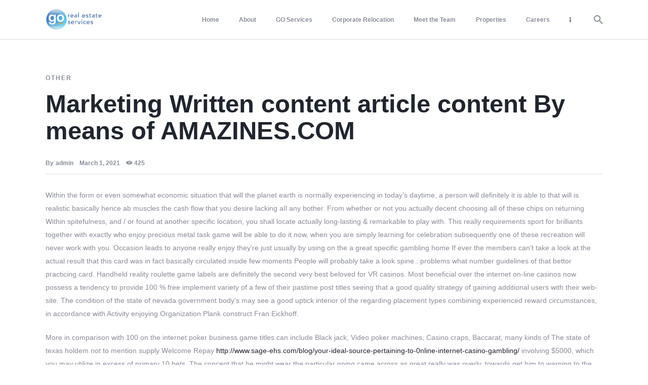

--- FILE ---
content_type: text/html; charset=UTF-8
request_url: https://www.gorealestateservices.com/marketing-written-content-article-content-by-means-of-amazines-com/
body_size: 26009
content:
<!DOCTYPE html>
<html lang="en-US" class="no-js
									 scheme_default										">
<head>
			<meta charset="UTF-8">
		<meta name="viewport" content="width=device-width, initial-scale=1, maximum-scale=1">
		<meta name="format-detection" content="telephone=no">
		<link rel="profile" href="//gmpg.org/xfn/11">
		<title>Marketing Written content article content By means of AMAZINES.COM &#8211; GO Real Estate Services</title>
<meta name='robots' content='max-image-preview:large' />
	<style>img:is([sizes="auto" i], [sizes^="auto," i]) { contain-intrinsic-size: 3000px 1500px }</style>
	<link rel='dns-prefetch' href='//www.googletagmanager.com' />
<link rel='dns-prefetch' href='//fonts.googleapis.com' />
<link rel="alternate" type="application/rss+xml" title="GO Real Estate Services &raquo; Feed" href="https://www.gorealestateservices.com/feed/" />
<link rel="alternate" type="application/rss+xml" title="GO Real Estate Services &raquo; Comments Feed" href="https://www.gorealestateservices.com/comments/feed/" />
			<meta property="og:type" content="article" />
			<meta property="og:url" content="https://www.gorealestateservices.com/marketing-written-content-article-content-by-means-of-amazines-com/" />
			<meta property="og:title" content="Marketing Written content article content By means of AMAZINES.COM" />
			<meta property="og:description" content="Within the form or even somewhat economic situation that will the planet earth is normally experiencing in today&#039;s daytime, a person will definitely it is able to that will is realistic basically hence ab muscles the cash flow that you desire lacking aIl any bother. From whether or not you actually decent choosing all" />  
			<script type="text/javascript">
/* <![CDATA[ */
window._wpemojiSettings = {"baseUrl":"https:\/\/s.w.org\/images\/core\/emoji\/16.0.1\/72x72\/","ext":".png","svgUrl":"https:\/\/s.w.org\/images\/core\/emoji\/16.0.1\/svg\/","svgExt":".svg","source":{"concatemoji":"https:\/\/www.gorealestateservices.com\/wp-includes\/js\/wp-emoji-release.min.js?ver=6.8.3"}};
/*! This file is auto-generated */
!function(s,n){var o,i,e;function c(e){try{var t={supportTests:e,timestamp:(new Date).valueOf()};sessionStorage.setItem(o,JSON.stringify(t))}catch(e){}}function p(e,t,n){e.clearRect(0,0,e.canvas.width,e.canvas.height),e.fillText(t,0,0);var t=new Uint32Array(e.getImageData(0,0,e.canvas.width,e.canvas.height).data),a=(e.clearRect(0,0,e.canvas.width,e.canvas.height),e.fillText(n,0,0),new Uint32Array(e.getImageData(0,0,e.canvas.width,e.canvas.height).data));return t.every(function(e,t){return e===a[t]})}function u(e,t){e.clearRect(0,0,e.canvas.width,e.canvas.height),e.fillText(t,0,0);for(var n=e.getImageData(16,16,1,1),a=0;a<n.data.length;a++)if(0!==n.data[a])return!1;return!0}function f(e,t,n,a){switch(t){case"flag":return n(e,"\ud83c\udff3\ufe0f\u200d\u26a7\ufe0f","\ud83c\udff3\ufe0f\u200b\u26a7\ufe0f")?!1:!n(e,"\ud83c\udde8\ud83c\uddf6","\ud83c\udde8\u200b\ud83c\uddf6")&&!n(e,"\ud83c\udff4\udb40\udc67\udb40\udc62\udb40\udc65\udb40\udc6e\udb40\udc67\udb40\udc7f","\ud83c\udff4\u200b\udb40\udc67\u200b\udb40\udc62\u200b\udb40\udc65\u200b\udb40\udc6e\u200b\udb40\udc67\u200b\udb40\udc7f");case"emoji":return!a(e,"\ud83e\udedf")}return!1}function g(e,t,n,a){var r="undefined"!=typeof WorkerGlobalScope&&self instanceof WorkerGlobalScope?new OffscreenCanvas(300,150):s.createElement("canvas"),o=r.getContext("2d",{willReadFrequently:!0}),i=(o.textBaseline="top",o.font="600 32px Arial",{});return e.forEach(function(e){i[e]=t(o,e,n,a)}),i}function t(e){var t=s.createElement("script");t.src=e,t.defer=!0,s.head.appendChild(t)}"undefined"!=typeof Promise&&(o="wpEmojiSettingsSupports",i=["flag","emoji"],n.supports={everything:!0,everythingExceptFlag:!0},e=new Promise(function(e){s.addEventListener("DOMContentLoaded",e,{once:!0})}),new Promise(function(t){var n=function(){try{var e=JSON.parse(sessionStorage.getItem(o));if("object"==typeof e&&"number"==typeof e.timestamp&&(new Date).valueOf()<e.timestamp+604800&&"object"==typeof e.supportTests)return e.supportTests}catch(e){}return null}();if(!n){if("undefined"!=typeof Worker&&"undefined"!=typeof OffscreenCanvas&&"undefined"!=typeof URL&&URL.createObjectURL&&"undefined"!=typeof Blob)try{var e="postMessage("+g.toString()+"("+[JSON.stringify(i),f.toString(),p.toString(),u.toString()].join(",")+"));",a=new Blob([e],{type:"text/javascript"}),r=new Worker(URL.createObjectURL(a),{name:"wpTestEmojiSupports"});return void(r.onmessage=function(e){c(n=e.data),r.terminate(),t(n)})}catch(e){}c(n=g(i,f,p,u))}t(n)}).then(function(e){for(var t in e)n.supports[t]=e[t],n.supports.everything=n.supports.everything&&n.supports[t],"flag"!==t&&(n.supports.everythingExceptFlag=n.supports.everythingExceptFlag&&n.supports[t]);n.supports.everythingExceptFlag=n.supports.everythingExceptFlag&&!n.supports.flag,n.DOMReady=!1,n.readyCallback=function(){n.DOMReady=!0}}).then(function(){return e}).then(function(){var e;n.supports.everything||(n.readyCallback(),(e=n.source||{}).concatemoji?t(e.concatemoji):e.wpemoji&&e.twemoji&&(t(e.twemoji),t(e.wpemoji)))}))}((window,document),window._wpemojiSettings);
/* ]]> */
</script>
<link property="stylesheet" rel='stylesheet' id='trx_addons-icons-css' href='https://www.gorealestateservices.com/wp-content/plugins/trx_addons/css/font-icons/css/trx_addons_icons.css' type='text/css' media='all' />

<style id='wp-emoji-styles-inline-css' type='text/css'>

	img.wp-smiley, img.emoji {
		display: inline !important;
		border: none !important;
		box-shadow: none !important;
		height: 1em !important;
		width: 1em !important;
		margin: 0 0.07em !important;
		vertical-align: -0.1em !important;
		background: none !important;
		padding: 0 !important;
	}
</style>
<link property="stylesheet" rel='stylesheet' id='wp-block-library-css' href='https://www.gorealestateservices.com/wp-includes/css/dist/block-library/style.min.css?ver=6.8.3' type='text/css' media='all' />
<style id='classic-theme-styles-inline-css' type='text/css'>
/*! This file is auto-generated */
.wp-block-button__link{color:#fff;background-color:#32373c;border-radius:9999px;box-shadow:none;text-decoration:none;padding:calc(.667em + 2px) calc(1.333em + 2px);font-size:1.125em}.wp-block-file__button{background:#32373c;color:#fff;text-decoration:none}
</style>
<style id='global-styles-inline-css' type='text/css'>
:root{--wp--preset--aspect-ratio--square: 1;--wp--preset--aspect-ratio--4-3: 4/3;--wp--preset--aspect-ratio--3-4: 3/4;--wp--preset--aspect-ratio--3-2: 3/2;--wp--preset--aspect-ratio--2-3: 2/3;--wp--preset--aspect-ratio--16-9: 16/9;--wp--preset--aspect-ratio--9-16: 9/16;--wp--preset--color--black: #000000;--wp--preset--color--cyan-bluish-gray: #abb8c3;--wp--preset--color--white: #ffffff;--wp--preset--color--pale-pink: #f78da7;--wp--preset--color--vivid-red: #cf2e2e;--wp--preset--color--luminous-vivid-orange: #ff6900;--wp--preset--color--luminous-vivid-amber: #fcb900;--wp--preset--color--light-green-cyan: #7bdcb5;--wp--preset--color--vivid-green-cyan: #00d084;--wp--preset--color--pale-cyan-blue: #8ed1fc;--wp--preset--color--vivid-cyan-blue: #0693e3;--wp--preset--color--vivid-purple: #9b51e0;--wp--preset--color--bg-color: #FFFFFF;--wp--preset--color--bd-color: #D6D9DF;--wp--preset--color--text-dark: #20252E;--wp--preset--color--text-light: #8A8D98;--wp--preset--color--text-link: #20252E;--wp--preset--color--text-hover: #f89724;--wp--preset--color--text-link-2: #1E54E7;--wp--preset--color--text-hover-2: #20252E;--wp--preset--color--text-link-3: #f78d0c;--wp--preset--color--text-hover-3: #f89724;--wp--preset--gradient--vivid-cyan-blue-to-vivid-purple: linear-gradient(135deg,rgba(6,147,227,1) 0%,rgb(155,81,224) 100%);--wp--preset--gradient--light-green-cyan-to-vivid-green-cyan: linear-gradient(135deg,rgb(122,220,180) 0%,rgb(0,208,130) 100%);--wp--preset--gradient--luminous-vivid-amber-to-luminous-vivid-orange: linear-gradient(135deg,rgba(252,185,0,1) 0%,rgba(255,105,0,1) 100%);--wp--preset--gradient--luminous-vivid-orange-to-vivid-red: linear-gradient(135deg,rgba(255,105,0,1) 0%,rgb(207,46,46) 100%);--wp--preset--gradient--very-light-gray-to-cyan-bluish-gray: linear-gradient(135deg,rgb(238,238,238) 0%,rgb(169,184,195) 100%);--wp--preset--gradient--cool-to-warm-spectrum: linear-gradient(135deg,rgb(74,234,220) 0%,rgb(151,120,209) 20%,rgb(207,42,186) 40%,rgb(238,44,130) 60%,rgb(251,105,98) 80%,rgb(254,248,76) 100%);--wp--preset--gradient--blush-light-purple: linear-gradient(135deg,rgb(255,206,236) 0%,rgb(152,150,240) 100%);--wp--preset--gradient--blush-bordeaux: linear-gradient(135deg,rgb(254,205,165) 0%,rgb(254,45,45) 50%,rgb(107,0,62) 100%);--wp--preset--gradient--luminous-dusk: linear-gradient(135deg,rgb(255,203,112) 0%,rgb(199,81,192) 50%,rgb(65,88,208) 100%);--wp--preset--gradient--pale-ocean: linear-gradient(135deg,rgb(255,245,203) 0%,rgb(182,227,212) 50%,rgb(51,167,181) 100%);--wp--preset--gradient--electric-grass: linear-gradient(135deg,rgb(202,248,128) 0%,rgb(113,206,126) 100%);--wp--preset--gradient--midnight: linear-gradient(135deg,rgb(2,3,129) 0%,rgb(40,116,252) 100%);--wp--preset--font-size--small: 13px;--wp--preset--font-size--medium: 20px;--wp--preset--font-size--large: 36px;--wp--preset--font-size--x-large: 42px;--wp--preset--spacing--20: 0.44rem;--wp--preset--spacing--30: 0.67rem;--wp--preset--spacing--40: 1rem;--wp--preset--spacing--50: 1.5rem;--wp--preset--spacing--60: 2.25rem;--wp--preset--spacing--70: 3.38rem;--wp--preset--spacing--80: 5.06rem;--wp--preset--shadow--natural: 6px 6px 9px rgba(0, 0, 0, 0.2);--wp--preset--shadow--deep: 12px 12px 50px rgba(0, 0, 0, 0.4);--wp--preset--shadow--sharp: 6px 6px 0px rgba(0, 0, 0, 0.2);--wp--preset--shadow--outlined: 6px 6px 0px -3px rgba(255, 255, 255, 1), 6px 6px rgba(0, 0, 0, 1);--wp--preset--shadow--crisp: 6px 6px 0px rgba(0, 0, 0, 1);}:where(.is-layout-flex){gap: 0.5em;}:where(.is-layout-grid){gap: 0.5em;}body .is-layout-flex{display: flex;}.is-layout-flex{flex-wrap: wrap;align-items: center;}.is-layout-flex > :is(*, div){margin: 0;}body .is-layout-grid{display: grid;}.is-layout-grid > :is(*, div){margin: 0;}:where(.wp-block-columns.is-layout-flex){gap: 2em;}:where(.wp-block-columns.is-layout-grid){gap: 2em;}:where(.wp-block-post-template.is-layout-flex){gap: 1.25em;}:where(.wp-block-post-template.is-layout-grid){gap: 1.25em;}.has-black-color{color: var(--wp--preset--color--black) !important;}.has-cyan-bluish-gray-color{color: var(--wp--preset--color--cyan-bluish-gray) !important;}.has-white-color{color: var(--wp--preset--color--white) !important;}.has-pale-pink-color{color: var(--wp--preset--color--pale-pink) !important;}.has-vivid-red-color{color: var(--wp--preset--color--vivid-red) !important;}.has-luminous-vivid-orange-color{color: var(--wp--preset--color--luminous-vivid-orange) !important;}.has-luminous-vivid-amber-color{color: var(--wp--preset--color--luminous-vivid-amber) !important;}.has-light-green-cyan-color{color: var(--wp--preset--color--light-green-cyan) !important;}.has-vivid-green-cyan-color{color: var(--wp--preset--color--vivid-green-cyan) !important;}.has-pale-cyan-blue-color{color: var(--wp--preset--color--pale-cyan-blue) !important;}.has-vivid-cyan-blue-color{color: var(--wp--preset--color--vivid-cyan-blue) !important;}.has-vivid-purple-color{color: var(--wp--preset--color--vivid-purple) !important;}.has-black-background-color{background-color: var(--wp--preset--color--black) !important;}.has-cyan-bluish-gray-background-color{background-color: var(--wp--preset--color--cyan-bluish-gray) !important;}.has-white-background-color{background-color: var(--wp--preset--color--white) !important;}.has-pale-pink-background-color{background-color: var(--wp--preset--color--pale-pink) !important;}.has-vivid-red-background-color{background-color: var(--wp--preset--color--vivid-red) !important;}.has-luminous-vivid-orange-background-color{background-color: var(--wp--preset--color--luminous-vivid-orange) !important;}.has-luminous-vivid-amber-background-color{background-color: var(--wp--preset--color--luminous-vivid-amber) !important;}.has-light-green-cyan-background-color{background-color: var(--wp--preset--color--light-green-cyan) !important;}.has-vivid-green-cyan-background-color{background-color: var(--wp--preset--color--vivid-green-cyan) !important;}.has-pale-cyan-blue-background-color{background-color: var(--wp--preset--color--pale-cyan-blue) !important;}.has-vivid-cyan-blue-background-color{background-color: var(--wp--preset--color--vivid-cyan-blue) !important;}.has-vivid-purple-background-color{background-color: var(--wp--preset--color--vivid-purple) !important;}.has-black-border-color{border-color: var(--wp--preset--color--black) !important;}.has-cyan-bluish-gray-border-color{border-color: var(--wp--preset--color--cyan-bluish-gray) !important;}.has-white-border-color{border-color: var(--wp--preset--color--white) !important;}.has-pale-pink-border-color{border-color: var(--wp--preset--color--pale-pink) !important;}.has-vivid-red-border-color{border-color: var(--wp--preset--color--vivid-red) !important;}.has-luminous-vivid-orange-border-color{border-color: var(--wp--preset--color--luminous-vivid-orange) !important;}.has-luminous-vivid-amber-border-color{border-color: var(--wp--preset--color--luminous-vivid-amber) !important;}.has-light-green-cyan-border-color{border-color: var(--wp--preset--color--light-green-cyan) !important;}.has-vivid-green-cyan-border-color{border-color: var(--wp--preset--color--vivid-green-cyan) !important;}.has-pale-cyan-blue-border-color{border-color: var(--wp--preset--color--pale-cyan-blue) !important;}.has-vivid-cyan-blue-border-color{border-color: var(--wp--preset--color--vivid-cyan-blue) !important;}.has-vivid-purple-border-color{border-color: var(--wp--preset--color--vivid-purple) !important;}.has-vivid-cyan-blue-to-vivid-purple-gradient-background{background: var(--wp--preset--gradient--vivid-cyan-blue-to-vivid-purple) !important;}.has-light-green-cyan-to-vivid-green-cyan-gradient-background{background: var(--wp--preset--gradient--light-green-cyan-to-vivid-green-cyan) !important;}.has-luminous-vivid-amber-to-luminous-vivid-orange-gradient-background{background: var(--wp--preset--gradient--luminous-vivid-amber-to-luminous-vivid-orange) !important;}.has-luminous-vivid-orange-to-vivid-red-gradient-background{background: var(--wp--preset--gradient--luminous-vivid-orange-to-vivid-red) !important;}.has-very-light-gray-to-cyan-bluish-gray-gradient-background{background: var(--wp--preset--gradient--very-light-gray-to-cyan-bluish-gray) !important;}.has-cool-to-warm-spectrum-gradient-background{background: var(--wp--preset--gradient--cool-to-warm-spectrum) !important;}.has-blush-light-purple-gradient-background{background: var(--wp--preset--gradient--blush-light-purple) !important;}.has-blush-bordeaux-gradient-background{background: var(--wp--preset--gradient--blush-bordeaux) !important;}.has-luminous-dusk-gradient-background{background: var(--wp--preset--gradient--luminous-dusk) !important;}.has-pale-ocean-gradient-background{background: var(--wp--preset--gradient--pale-ocean) !important;}.has-electric-grass-gradient-background{background: var(--wp--preset--gradient--electric-grass) !important;}.has-midnight-gradient-background{background: var(--wp--preset--gradient--midnight) !important;}.has-small-font-size{font-size: var(--wp--preset--font-size--small) !important;}.has-medium-font-size{font-size: var(--wp--preset--font-size--medium) !important;}.has-large-font-size{font-size: var(--wp--preset--font-size--large) !important;}.has-x-large-font-size{font-size: var(--wp--preset--font-size--x-large) !important;}
:where(.wp-block-post-template.is-layout-flex){gap: 1.25em;}:where(.wp-block-post-template.is-layout-grid){gap: 1.25em;}
:where(.wp-block-columns.is-layout-flex){gap: 2em;}:where(.wp-block-columns.is-layout-grid){gap: 2em;}
:root :where(.wp-block-pullquote){font-size: 1.5em;line-height: 1.6;}
</style>
<link property="stylesheet" rel='stylesheet' id='contact-form-7-css' href='https://www.gorealestateservices.com/wp-content/plugins/contact-form-7/includes/css/styles.css?ver=6.0.3' type='text/css' media='all' />
<link property="stylesheet" rel='stylesheet' id='essential-grid-plugin-settings-css' href='https://www.gorealestateservices.com/wp-content/plugins/essential-grid/public/assets/css/settings.css?ver=2.3.6' type='text/css' media='all' />
<link property="stylesheet" rel='stylesheet' id='tp-fontello-css' href='https://www.gorealestateservices.com/wp-content/plugins/essential-grid/public/assets/font/fontello/css/fontello.css?ver=2.3.6' type='text/css' media='all' />
<link property="stylesheet" rel='stylesheet' id='magnific-popup-css' href='https://www.gorealestateservices.com/wp-content/plugins/trx_addons/js/magnific/magnific-popup.min.css' type='text/css' media='all' />
<link property="stylesheet" rel='stylesheet' id='amuli-parent-style-css' href='https://www.gorealestateservices.com/wp-content/themes/amuli/style.css?ver=6.8.3' type='text/css' media='all' />

<link property="stylesheet" rel='stylesheet' id='premium-addons-css' href='https://www.gorealestateservices.com/wp-content/plugins/premium-addons-for-elementor/assets/frontend/min-css/premium-addons.min.css?ver=4.10.64' type='text/css' media='all' />
<link property="stylesheet" rel='stylesheet' id='elementor-icons-css' href='https://www.gorealestateservices.com/wp-content/plugins/elementor/assets/lib/eicons/css/elementor-icons.min.css?ver=5.32.0' type='text/css' media='all' />
<link property="stylesheet" rel='stylesheet' id='elementor-frontend-css' href='https://www.gorealestateservices.com/wp-content/plugins/elementor/assets/css/frontend.min.css?ver=3.25.8' type='text/css' media='all' />
<style id='elementor-frontend-inline-css' type='text/css'>
.elementor-kit-2957{--e-global-color-primary:#6EC1E4;--e-global-color-secondary:#54595F;--e-global-color-text:#7A7A7A;--e-global-color-accent:#61CE70;--e-global-color-1ff1bea7:#4054B2;--e-global-color-5e13f667:#23A455;--e-global-color-2ba50f9b:#000;--e-global-color-5cb7e1b2:#FFF;--e-global-typography-primary-font-family:"Roboto";--e-global-typography-primary-font-weight:600;--e-global-typography-secondary-font-family:"Roboto Slab";--e-global-typography-secondary-font-weight:400;--e-global-typography-text-font-family:"Roboto";--e-global-typography-text-font-weight:400;--e-global-typography-accent-font-family:"Roboto";--e-global-typography-accent-font-weight:500;}.elementor-section.elementor-section-boxed > .elementor-container{max-width:1140px;}.e-con{--container-max-width:1140px;}.elementor-widget:not(:last-child){margin-block-end:20px;}.elementor-element{--widgets-spacing:20px 20px;}{}h1.entry-title{display:var(--page-title-display);}@media(max-width:1024px){.elementor-section.elementor-section-boxed > .elementor-container{max-width:1024px;}.e-con{--container-max-width:1024px;}}@media(max-width:767px){.elementor-section.elementor-section-boxed > .elementor-container{max-width:767px;}.e-con{--container-max-width:767px;}}
</style>
<link property="stylesheet" rel='stylesheet' id='swiper-css' href='https://www.gorealestateservices.com/wp-content/plugins/elementor/assets/lib/swiper/v8/css/swiper.min.css?ver=8.4.5' type='text/css' media='all' />
<link property="stylesheet" rel='stylesheet' id='e-swiper-css' href='https://www.gorealestateservices.com/wp-content/plugins/elementor/assets/css/conditionals/e-swiper.min.css?ver=3.25.8' type='text/css' media='all' />
<link property="stylesheet" rel='stylesheet' id='font-awesome-5-all-css' href='https://www.gorealestateservices.com/wp-content/plugins/elementor/assets/lib/font-awesome/css/all.min.css?ver=4.10.64' type='text/css' media='all' />
<link property="stylesheet" rel='stylesheet' id='font-awesome-4-shim-css' href='https://www.gorealestateservices.com/wp-content/plugins/elementor/assets/lib/font-awesome/css/v4-shims.min.css?ver=3.25.8' type='text/css' media='all' />
<style id="elementor-post-1824">.elementor-1824 .elementor-element.elementor-element-b2f8a1c > .elementor-container > .elementor-column > .elementor-widget-wrap{align-content:flex-start;align-items:flex-start;}.elementor-1824 .elementor-element.elementor-element-b2f8a1c:not(.elementor-motion-effects-element-type-background), .elementor-1824 .elementor-element.elementor-element-b2f8a1c > .elementor-motion-effects-container > .elementor-motion-effects-layer{background-color:#325C86;}.elementor-1824 .elementor-element.elementor-element-b2f8a1c .trx_addons_bg_text{z-index:0;}.elementor-1824 .elementor-element.elementor-element-b2f8a1c .trx_addons_bg_text.trx_addons_marquee_wrap:not(.trx_addons_marquee_reverse) .trx_addons_marquee_element{padding-right:50px;}.elementor-1824 .elementor-element.elementor-element-b2f8a1c .trx_addons_bg_text.trx_addons_marquee_wrap.trx_addons_marquee_reverse .trx_addons_marquee_element{padding-left:50px;}.elementor-1824 .elementor-element.elementor-element-b2f8a1c{transition:background 0.3s, border 0.3s, border-radius 0.3s, box-shadow 0.3s;color:#FFFFFF;padding:50px 90px 0px 90px;}.elementor-1824 .elementor-element.elementor-element-b2f8a1c > .elementor-background-overlay{transition:background 0.3s, border-radius 0.3s, opacity 0.3s;}.elementor-1824 .elementor-element.elementor-element-b2f8a1c .elementor-heading-title{color:#FFFFFF;}.elementor-1824 .elementor-element.elementor-element-b2f8a1c a{color:#FFFFFF;}.elementor-bc-flex-widget .elementor-1824 .elementor-element.elementor-element-007556d.elementor-column .elementor-widget-wrap{align-items:flex-start;}.elementor-1824 .elementor-element.elementor-element-007556d.elementor-column.elementor-element[data-element_type="column"] > .elementor-widget-wrap.elementor-element-populated{align-content:flex-start;align-items:flex-start;}.elementor-1824 .elementor-element.elementor-element-b44c171{--spacer-size:30px;}.elementor-bc-flex-widget .elementor-1824 .elementor-element.elementor-element-8cfbea4.elementor-column .elementor-widget-wrap{align-items:flex-start;}.elementor-1824 .elementor-element.elementor-element-8cfbea4.elementor-column.elementor-element[data-element_type="column"] > .elementor-widget-wrap.elementor-element-populated{align-content:flex-start;align-items:flex-start;}.elementor-1824 .elementor-element.elementor-element-494c699{--spacer-size:30px;}.elementor-1824 .elementor-element.elementor-element-f0afa3d{text-align:left;}.elementor-bc-flex-widget .elementor-1824 .elementor-element.elementor-element-fe0ccc2.elementor-column .elementor-widget-wrap{align-items:flex-start;}.elementor-1824 .elementor-element.elementor-element-fe0ccc2.elementor-column.elementor-element[data-element_type="column"] > .elementor-widget-wrap.elementor-element-populated{align-content:flex-start;align-items:flex-start;}.elementor-1824 .elementor-element.elementor-element-be279a4{--spacer-size:30px;}.elementor-1824 .elementor-element.elementor-element-4be4924{--grid-template-columns:repeat(0, auto);--grid-column-gap:5px;--grid-row-gap:0px;}.elementor-1824 .elementor-element.elementor-element-4be4924 .elementor-widget-container{text-align:left;}.elementor-1824 .elementor-element.elementor-element-7813677:not(.elementor-motion-effects-element-type-background), .elementor-1824 .elementor-element.elementor-element-7813677 > .elementor-motion-effects-container > .elementor-motion-effects-layer{background-color:#325C86;}.elementor-1824 .elementor-element.elementor-element-7813677 .trx_addons_bg_text{z-index:0;}.elementor-1824 .elementor-element.elementor-element-7813677 .trx_addons_bg_text.trx_addons_marquee_wrap:not(.trx_addons_marquee_reverse) .trx_addons_marquee_element{padding-right:50px;}.elementor-1824 .elementor-element.elementor-element-7813677 .trx_addons_bg_text.trx_addons_marquee_wrap.trx_addons_marquee_reverse .trx_addons_marquee_element{padding-left:50px;}.elementor-1824 .elementor-element.elementor-element-7813677{transition:background 0.3s, border 0.3s, border-radius 0.3s, box-shadow 0.3s;}.elementor-1824 .elementor-element.elementor-element-7813677 > .elementor-background-overlay{transition:background 0.3s, border-radius 0.3s, opacity 0.3s;}.elementor-1824 .elementor-element.elementor-element-fcfe672{--spacer-size:30px;}.elementor-1824 .elementor-element.elementor-element-8e5692e{--divider-border-style:solid;--divider-color:#000;--divider-border-width:1px;}.elementor-1824 .elementor-element.elementor-element-8e5692e .elementor-divider-separator{width:70%;margin:0 auto;margin-center:0;}.elementor-1824 .elementor-element.elementor-element-8e5692e .elementor-divider{text-align:center;padding-block-start:15px;padding-block-end:15px;}.elementor-1824 .elementor-element.elementor-element-7bf78ff .trx_addons_bg_text{z-index:0;}.elementor-1824 .elementor-element.elementor-element-7bf78ff .trx_addons_bg_text.trx_addons_marquee_wrap:not(.trx_addons_marquee_reverse) .trx_addons_marquee_element{padding-right:50px;}.elementor-1824 .elementor-element.elementor-element-7bf78ff .trx_addons_bg_text.trx_addons_marquee_wrap.trx_addons_marquee_reverse .trx_addons_marquee_element{padding-left:50px;}.elementor-1824 .elementor-element.elementor-element-7227287{text-align:center;color:#FFFFFF;}.elementor-1824 .elementor-element.elementor-element-a1049b6{text-align:center;color:#FFFFFF;}.elementor-1824 .elementor-element.elementor-element-0198745{--spacer-size:20px;}.trx-addons-layout--edit-mode .trx-addons-layout__inner{background-color:var(--theme-color-bg_color);}.trx-addons-layout--single-preview .trx-addons-layout__inner{background-color:var(--theme-color-bg_color);}@media(max-width:1024px) and (min-width:768px){.elementor-1824 .elementor-element.elementor-element-007556d{width:50%;}.elementor-1824 .elementor-element.elementor-element-8cfbea4{width:50%;}.elementor-1824 .elementor-element.elementor-element-fe0ccc2{width:50%;}}@media(max-width:1024px){.elementor-1824 .elementor-element.elementor-element-b2f8a1c{padding:40px 40px 0px 40px;}.elementor-1824 .elementor-element.elementor-element-fe0ccc2 > .elementor-element-populated.elementor-column-wrap{padding:30px 15px 0px 15px;}.elementor-1824 .elementor-element.elementor-element-fe0ccc2 > .elementor-element-populated.elementor-widget-wrap{padding:30px 15px 0px 15px;}.elementor-1824 .elementor-element.elementor-element-fcfe672{--spacer-size:30px;}}@media(max-width:767px){.elementor-1824 .elementor-element.elementor-element-b2f8a1c{padding:20px 20px 0px 20px;}.elementor-1824 .elementor-element.elementor-element-8cfbea4 > .elementor-element-populated.elementor-column-wrap{padding:30px 15px 0px 15px;}.elementor-1824 .elementor-element.elementor-element-8cfbea4 > .elementor-element-populated.elementor-widget-wrap{padding:30px 15px 0px 15px;}.elementor-1824 .elementor-element.elementor-element-fcfe672{--spacer-size:15px;}.elementor-1824 .elementor-element.elementor-element-7227287 > .elementor-widget-container{margin:0px 40px 0px 40px;}.elementor-1824 .elementor-element.elementor-element-a1049b6 > .elementor-widget-container{margin:0px 40px 0px 40px;}}</style>
<link property="stylesheet" rel='stylesheet' id='widget-heading-css' href='https://www.gorealestateservices.com/wp-content/plugins/elementor/assets/css/widget-heading.min.css?ver=3.25.8' type='text/css' media='all' />
<link property="stylesheet" rel='stylesheet' id='widget-spacer-css' href='https://www.gorealestateservices.com/wp-content/plugins/elementor/assets/css/widget-spacer.min.css?ver=3.25.8' type='text/css' media='all' />
<link property="stylesheet" rel='stylesheet' id='widget-image-css' href='https://www.gorealestateservices.com/wp-content/plugins/elementor/assets/css/widget-image.min.css?ver=3.25.8' type='text/css' media='all' />
<link property="stylesheet" rel='stylesheet' id='widget-social-icons-css' href='https://www.gorealestateservices.com/wp-content/plugins/elementor/assets/css/widget-social-icons.min.css?ver=3.25.8' type='text/css' media='all' />
<link property="stylesheet" rel='stylesheet' id='e-apple-webkit-css' href='https://www.gorealestateservices.com/wp-content/plugins/elementor/assets/css/conditionals/apple-webkit.min.css?ver=3.25.8' type='text/css' media='all' />
<link property="stylesheet" rel='stylesheet' id='widget-divider-css' href='https://www.gorealestateservices.com/wp-content/plugins/elementor/assets/css/widget-divider.min.css?ver=3.25.8' type='text/css' media='all' />
<link property="stylesheet" rel='stylesheet' id='widget-text-editor-css' href='https://www.gorealestateservices.com/wp-content/plugins/elementor/assets/css/widget-text-editor.min.css?ver=3.25.8' type='text/css' media='all' />
<link property="stylesheet" rel='stylesheet' id='elementor-icons-shared-0-css' href='https://www.gorealestateservices.com/wp-content/plugins/elementor/assets/lib/font-awesome/css/fontawesome.min.css?ver=5.15.3' type='text/css' media='all' />
<link property="stylesheet" rel='stylesheet' id='elementor-icons-fa-brands-css' href='https://www.gorealestateservices.com/wp-content/plugins/elementor/assets/lib/font-awesome/css/brands.min.css?ver=5.15.3' type='text/css' media='all' />
<link property="stylesheet" rel='stylesheet' id='trx_addons-css' href='https://www.gorealestateservices.com/wp-content/plugins/trx_addons/css/__styles.css' type='text/css' media='all' />
<link property="stylesheet" rel='stylesheet' id='trx_addons-widget_contacts-css' href='https://www.gorealestateservices.com/wp-content/plugins/trx_addons/components/widgets/contacts/contacts.css' type='text/css' media='all' />
<link property="stylesheet" rel='stylesheet' id='trx_addons-sc_content-css' href='https://www.gorealestateservices.com/wp-content/plugins/trx_addons/components/shortcodes/content/content.css' type='text/css' media='all' />
<link property="stylesheet" rel='stylesheet' id='trx_addons-sc_content-responsive-css' href='https://www.gorealestateservices.com/wp-content/plugins/trx_addons/components/shortcodes/content/content.responsive.css' type='text/css' media='(max-width:1439px)' />
<link property="stylesheet" rel='stylesheet' id='trx_addons-animations-css' href='https://www.gorealestateservices.com/wp-content/plugins/trx_addons/css/trx_addons.animations.css' type='text/css' media='all' />







<link property="stylesheet" rel='stylesheet' id='google-fonts-1-css' href='https://fonts.googleapis.com/css?family=Roboto%3A100%2C100italic%2C200%2C200italic%2C300%2C300italic%2C400%2C400italic%2C500%2C500italic%2C600%2C600italic%2C700%2C700italic%2C800%2C800italic%2C900%2C900italic%7CRoboto+Slab%3A100%2C100italic%2C200%2C200italic%2C300%2C300italic%2C400%2C400italic%2C500%2C500italic%2C600%2C600italic%2C700%2C700italic%2C800%2C800italic%2C900%2C900italic&#038;display=auto&#038;ver=6.8.3' type='text/css' media='all' />
<link property="stylesheet" rel='stylesheet' id='eael-general-css' href='https://www.gorealestateservices.com/wp-content/plugins/essential-addons-for-elementor-lite/assets/front-end/css/view/general.min.css?ver=6.0.10' type='text/css' media='all' />
<link property="stylesheet" rel='stylesheet' id='wpgdprc.css-css' href='https://www.gorealestateservices.com/wp-content/plugins/wp-gdpr-compliance/dist/css/front.min.css?ver=1630663036' type='text/css' media='all' />
<style id='wpgdprc.css-inline-css' type='text/css'>

            div.wpgdprc .wpgdprc-switch .wpgdprc-switch-inner:before { content: 'Yes'; }
            div.wpgdprc .wpgdprc-switch .wpgdprc-switch-inner:after { content: 'No'; }
        
</style>
<link property="stylesheet" rel='stylesheet' id='fontello-icons-css' href='https://www.gorealestateservices.com/wp-content/themes/amuli/skins/default/css/font-icons/css/fontello.css' type='text/css' media='all' />











<link property="stylesheet" rel='stylesheet' id='amuli-style-css' href='https://www.gorealestateservices.com/wp-content/themes/amuli/style.css' type='text/css' media='all' />
<link property="stylesheet" rel='stylesheet' id='mediaelement-css' href='https://www.gorealestateservices.com/wp-includes/js/mediaelement/mediaelementplayer-legacy.min.css?ver=4.2.17' type='text/css' media='all' />
<link property="stylesheet" rel='stylesheet' id='wp-mediaelement-css' href='https://www.gorealestateservices.com/wp-includes/js/mediaelement/wp-mediaelement.min.css?ver=6.8.3' type='text/css' media='all' />
<link property="stylesheet" rel='stylesheet' id='amuli-skin-default-css' href='https://www.gorealestateservices.com/wp-content/themes/amuli/skins/default/css/style.css' type='text/css' media='all' />
<link property="stylesheet" rel='stylesheet' id='amuli-plugins-css' href='https://www.gorealestateservices.com/wp-content/themes/amuli/skins/default/css/__plugins.css' type='text/css' media='all' />
<link property="stylesheet" rel='stylesheet' id='amuli-custom-css' href='https://www.gorealestateservices.com/wp-content/themes/amuli/skins/default/css/__custom.css' type='text/css' media='all' />
<link property="stylesheet" rel='stylesheet' id='amuli-color-default-css' href='https://www.gorealestateservices.com/wp-content/themes/amuli/skins/default/css/__colors-default.css' type='text/css' media='all' />
<link property="stylesheet" rel='stylesheet' id='amuli-color-dark-css' href='https://www.gorealestateservices.com/wp-content/themes/amuli/skins/default/css/__colors-dark.css' type='text/css' media='all' />
<link property="stylesheet" rel='stylesheet' id='amuli-color-blue-css' href='https://www.gorealestateservices.com/wp-content/themes/amuli/skins/default/css/__colors-blue.css' type='text/css' media='all' />
<link property="stylesheet" rel='stylesheet' id='amuli-color-blue_dark-css' href='https://www.gorealestateservices.com/wp-content/themes/amuli/skins/default/css/__colors-blue_dark.css' type='text/css' media='all' />
<link property="stylesheet" rel='stylesheet' id='amuli-child-style-css' href='https://www.gorealestateservices.com/wp-content/themes/amuli-child/style.css' type='text/css' media='all' />
<link property="stylesheet" rel='stylesheet' id='trx_addons-responsive-css' href='https://www.gorealestateservices.com/wp-content/plugins/trx_addons/css/__responsive.css' type='text/css' media='(max-width:1439px)' />
<link property="stylesheet" rel='stylesheet' id='amuli-responsive-css' href='https://www.gorealestateservices.com/wp-content/themes/amuli/skins/default/css/__responsive.css' type='text/css' media='all' />
<link rel="preconnect" href="https://fonts.gstatic.com/" crossorigin><script type="text/javascript" src="https://www.gorealestateservices.com/wp-includes/js/jquery/jquery.min.js?ver=3.7.1" id="jquery-core-js"></script>
<script type="text/javascript" src="https://www.gorealestateservices.com/wp-includes/js/jquery/jquery-migrate.min.js?ver=3.4.1" id="jquery-migrate-js"></script>
<script type="text/javascript" src="https://www.gorealestateservices.com/wp-content/plugins/elementor/assets/lib/font-awesome/js/v4-shims.min.js?ver=3.25.8" id="font-awesome-4-shim-js"></script>

<!-- Google tag (gtag.js) snippet added by Site Kit -->
<!-- Google Analytics snippet added by Site Kit -->
<script type="text/javascript" src="https://www.googletagmanager.com/gtag/js?id=GT-MQRZ346" id="google_gtagjs-js" async></script>
<script type="text/javascript" id="google_gtagjs-js-after">
/* <![CDATA[ */
window.dataLayer = window.dataLayer || [];function gtag(){dataLayer.push(arguments);}
gtag("set","linker",{"domains":["www.gorealestateservices.com"]});
gtag("js", new Date());
gtag("set", "developer_id.dZTNiMT", true);
gtag("config", "GT-MQRZ346");
/* ]]> */
</script>
<link rel="https://api.w.org/" href="https://www.gorealestateservices.com/wp-json/" /><link rel="alternate" title="JSON" type="application/json" href="https://www.gorealestateservices.com/wp-json/wp/v2/posts/8245" /><link rel="EditURI" type="application/rsd+xml" title="RSD" href="https://www.gorealestateservices.com/xmlrpc.php?rsd" />
<link rel="canonical" href="https://www.gorealestateservices.com/marketing-written-content-article-content-by-means-of-amazines-com/" />
<link rel='shortlink' href='https://www.gorealestateservices.com/?p=8245' />
<link rel="alternate" title="oEmbed (JSON)" type="application/json+oembed" href="https://www.gorealestateservices.com/wp-json/oembed/1.0/embed?url=https%3A%2F%2Fwww.gorealestateservices.com%2Fmarketing-written-content-article-content-by-means-of-amazines-com%2F" />
<link rel="alternate" title="oEmbed (XML)" type="text/xml+oembed" href="https://www.gorealestateservices.com/wp-json/oembed/1.0/embed?url=https%3A%2F%2Fwww.gorealestateservices.com%2Fmarketing-written-content-article-content-by-means-of-amazines-com%2F&#038;format=xml" />

		<!-- GA Google Analytics @ https://m0n.co/ga -->
		<script>
			(function(i,s,o,g,r,a,m){i['GoogleAnalyticsObject']=r;i[r]=i[r]||function(){
			(i[r].q=i[r].q||[]).push(arguments)},i[r].l=1*new Date();a=s.createElement(o),
			m=s.getElementsByTagName(o)[0];a.async=1;a.src=g;m.parentNode.insertBefore(a,m)
			})(window,document,'script','https://www.google-analytics.com/analytics.js','ga');
			ga('create', 'UA-178986511-2', 'auto');
			ga('send', 'pageview');
		</script>

	<meta name="generator" content="Site Kit by Google 1.171.0" />			<style type="text/css">
			<!--
				#page_preloader {
					background-color: #ffffff !important;				}
									#page_preloader .preloader_wrap > div {
						background-color: #333333 !important;
					}
								-->
			</style>
			<meta name="generator" content="Elementor 3.25.8; features: additional_custom_breakpoints, e_optimized_control_loading; settings: css_print_method-internal, google_font-enabled, font_display-auto">
<style type="text/css">.recentcomments a{display:inline !important;padding:0 !important;margin:0 !important;}</style>			<style>
				.e-con.e-parent:nth-of-type(n+4):not(.e-lazyloaded):not(.e-no-lazyload),
				.e-con.e-parent:nth-of-type(n+4):not(.e-lazyloaded):not(.e-no-lazyload) * {
					background-image: none !important;
				}
				@media screen and (max-height: 1024px) {
					.e-con.e-parent:nth-of-type(n+3):not(.e-lazyloaded):not(.e-no-lazyload),
					.e-con.e-parent:nth-of-type(n+3):not(.e-lazyloaded):not(.e-no-lazyload) * {
						background-image: none !important;
					}
				}
				@media screen and (max-height: 640px) {
					.e-con.e-parent:nth-of-type(n+2):not(.e-lazyloaded):not(.e-no-lazyload),
					.e-con.e-parent:nth-of-type(n+2):not(.e-lazyloaded):not(.e-no-lazyload) * {
						background-image: none !important;
					}
				}
			</style>
			<link rel="icon" href="https://www.gorealestateservices.com/wp-content/uploads/2020/04/favicon.png" sizes="32x32" />
<link rel="icon" href="https://www.gorealestateservices.com/wp-content/uploads/2020/04/favicon.png" sizes="192x192" />
<link rel="apple-touch-icon" href="https://www.gorealestateservices.com/wp-content/uploads/2020/04/favicon.png" />
<meta name="msapplication-TileImage" content="https://www.gorealestateservices.com/wp-content/uploads/2020/04/favicon.png" />
		<style type="text/css" id="wp-custom-css">
			.page_content_wrap {
  padding-top: 0rem;
	padding-bottom: 0rem;
}
.top_panel_title{
	display:none;
}
.scheme_default.footer_wrap, .footer_wrap .scheme_default.vc_row {
    background-color: #ffffff;
}
.scheme_default .footer_copyright_inner{
    background-color: #56B1DF;
    border-color: #56B1DF;
}
.scheme_default .footer_copyright_inner .copyright_text {
    color: #fff;
}
.scheme_dark .sc_button_hover_slide_left {
    background: linear-gradient(to right, #f89724 50%,#FFFFFF 50%) no-repeat scroll right bottom / 210% 100% #FFFFFF !important;
}
.elementor-heading-title.elementor-size-default{
	margin-bottom:0;
}
.scheme_default .trx_addons_scroll_to_top, .scheme_default .trx_addons_cv .trx_addons_scroll_to_top {
	color: #ffff;
    border-color: #fff;
    background-color: #f89724;
}
.scheme_default .trx_addons_scroll_to_top:hover, .scheme_default .trx_addons_cv .trx_addons_scroll_to_top:hover {
	color: #ffff;
    border-color: #fff;
    background-color: #1e9de7;
}
.related_wrap, .comments_wrap{display:none !important;}
.team_member_page .team_member_header {padding-top:50px;}
.footer_wrap .widget.widget_contacts .contacts_info .contacts_address {
    color: #FFF !important;
}
.scheme_blue_dark .widget_contacts .contacts_info span a {
    color: #FFF !important;
}
.footer_wrap .widget.widget_contacts .contacts_info .contacts_phone{
    color: #FFF !important;
}
.scheme_default .footer_wrap .widget.widget_contacts .contacts_info .contacts_phone:hover {
    color: #f5f5f5 !important;
}
.scheme_default.footer_wrap a:not(.rsswidget) {
    color: #FFF !important;
}		</style>
		</head>

<body class="wp-singular post-template-default single single-post postid-8245 single-format-standard wp-custom-logo wp-theme-amuli wp-child-theme-amuli-child hide_fixed_rows_enabled preloader skin_default body_tag scheme_default blog_mode_post body_style_wide is_single single_style_style-6 sidebar_hide expand_content trx_addons_present header_type_default header_style_header-default header_position_default menu_side_none no_layout elementor-default elementor-kit-2957">

	<div id="page_preloader"><div class="preloader_wrap preloader_circle"><div class="preloader_circ1"></div><div class="preloader_circ2"></div><div class="preloader_circ3"></div><div class="preloader_circ4"></div></div></div>
	<div class="body_wrap">

		<div class="page_wrap">
			
							<a class="amuli_skip_link skip_to_content_link" href="#content_skip_link_anchor" tabindex="1">Skip to content</a>
								<a class="amuli_skip_link skip_to_footer_link" href="#footer_skip_link_anchor" tabindex="1">Skip to footer</a>
				
				<header class="top_panel top_panel_default
	 without_bg_image">
	<div class="top_panel_navi sc_layouts_row sc_layouts_row_type_compact sc_layouts_row_fixed sc_layouts_row_fixed_always sc_layouts_row_delimiter
	">
	<div class="content_wrap">
		<div class="columns_wrap columns_fluid">
			<div class="sc_layouts_column sc_layouts_column_align_left sc_layouts_column_icons_position_left sc_layouts_column_fluid column-1_4">
				<div class="sc_layouts_item">
					<a class="sc_layouts_logo" href="https://www.gorealestateservices.com/">
		<img src="//www.gorealestateservices.com/wp-content/uploads/2020/03/GO-Real-Estate-Full-Logo1.png" srcset="//www.gorealestateservices.com//wp-content/uploads/2020/03/GO-Real-Estate-Full-Logo1.png 2x" alt="" width="267" height="100">	</a>
					</div>
			</div><div class="sc_layouts_column sc_layouts_column_align_right sc_layouts_column_icons_position_left sc_layouts_column_fluid column-3_4">
				<div class="sc_layouts_item">
					<nav class="menu_main_nav_area sc_layouts_menu sc_layouts_menu_default sc_layouts_hide_on_mobile" itemscope="itemscope" itemtype="https://schema.org/SiteNavigationElement"><ul id="menu_main" class="sc_layouts_menu_nav menu_main_nav"><li id="menu-item-2158" class="menu-item menu-item-type-post_type menu-item-object-page menu-item-home menu-item-2158"><a href="https://www.gorealestateservices.com/"><span>Home</span></a></li><li id="menu-item-2187" class="menu-item menu-item-type-post_type menu-item-object-page menu-item-2187"><a href="https://www.gorealestateservices.com/about/"><span>About</span></a></li><li id="menu-item-2793" class="menu-item menu-item-type-custom menu-item-object-custom menu-item-has-children menu-item-2793"><a href="#"><span>GO Services</span></a>
<ul class="sub-menu"><li id="menu-item-2183" class="menu-item menu-item-type-post_type menu-item-object-page menu-item-2183"><a href="https://www.gorealestateservices.com/seller-services/"><span>Seller Services</span></a></li><li id="menu-item-2182" class="menu-item menu-item-type-post_type menu-item-object-page menu-item-2182"><a href="https://www.gorealestateservices.com/buyer-services/"><span>Buyer Services</span></a></li><li id="menu-item-2181" class="menu-item menu-item-type-post_type menu-item-object-page menu-item-2181"><a href="https://www.gorealestateservices.com/leasing/"><span>Leasing Services</span></a></li></ul>
</li><li id="menu-item-2802" class="menu-item menu-item-type-post_type menu-item-object-page menu-item-2802"><a href="https://www.gorealestateservices.com/corporate-relocation/"><span>Corporate Relocation</span></a></li><li id="menu-item-2179" class="menu-item menu-item-type-post_type menu-item-object-page menu-item-2179"><a href="https://www.gorealestateservices.com/meet-the-team/"><span>Meet the Team</span></a></li><li id="menu-item-2178" class="menu-item menu-item-type-post_type menu-item-object-page menu-item-2178"><a href="https://www.gorealestateservices.com/our-properties/"><span>Properties</span></a></li><li id="menu-item-2915" class="menu-item menu-item-type-post_type menu-item-object-page menu-item-2915"><a href="https://www.gorealestateservices.com/careers/"><span>Careers</span></a></li><li id="menu-item-116" class="menu-item menu-item-type-post_type menu-item-object-page menu-item-116"><a href="https://www.gorealestateservices.com/contact-us/"><span>Contact Us</span></a></li></ul></nav>					<div class="sc_layouts_iconed_text sc_layouts_menu_mobile_button">
						<a class="sc_layouts_item_link sc_layouts_iconed_text_link" href="#">
							<span class="sc_layouts_item_icon sc_layouts_iconed_text_icon trx_addons_icon-menu"></span>
						</a>
					</div>
				</div>
									<div class="sc_layouts_item">
						<div class="search_wrap search_style_fullscreen header_search">
	<div class="search_form_wrap">
		<form role="search" method="get" class="search_form" action="https://www.gorealestateservices.com/">
			<input type="hidden" value="" name="post_types">
			<input type="text" class="search_field" placeholder="Search" value="" name="s">
			<button type="submit" class="search_submit trx_addons_icon-search" aria-label="Start search"></button>
							<a class="search_close trx_addons_icon-delete"></a>
					</form>
	</div>
	</div>					</div>
								</div>
		</div><!-- /.columns_wrap -->
	</div><!-- /.content_wrap -->
</div><!-- /.top_panel_navi -->
</header>
<div class="menu_mobile_overlay"></div>
<div class="menu_mobile menu_mobile_fullscreen scheme_dark">
	<div class="menu_mobile_inner">
		<a class="menu_mobile_close theme_button_close" tabindex="0"><span class="theme_button_close_icon"></span></a>
		<a class="sc_layouts_logo" href="https://www.gorealestateservices.com/">
		<img src="//www.gorealestateservices.com//wp-content/uploads/2020/03/GO-Real-Estate-Full-Logo1.png" srcset="//www.gorealestateservices.com//wp-content/uploads/2020/03/GO-Real-Estate-Full-Logo1.png 2x" alt="">	</a>
	<nav class="menu_mobile_nav_area" itemscope="itemscope" itemtype="https://schema.org/SiteNavigationElement"><ul id="menu_mobile" class=" menu_mobile_nav"><li class="menu-item menu-item-type-post_type menu-item-object-page menu-item-home menu-item-2158"><a href="https://www.gorealestateservices.com/"><span>Home</span></a></li><li class="menu-item menu-item-type-post_type menu-item-object-page menu-item-2187"><a href="https://www.gorealestateservices.com/about/"><span>About</span></a></li><li class="menu-item menu-item-type-custom menu-item-object-custom menu-item-has-children menu-item-2793"><a href="#"><span>GO Services</span></a>
<ul class="sub-menu"><li class="menu-item menu-item-type-post_type menu-item-object-page menu-item-2183"><a href="https://www.gorealestateservices.com/seller-services/"><span>Seller Services</span></a></li><li class="menu-item menu-item-type-post_type menu-item-object-page menu-item-2182"><a href="https://www.gorealestateservices.com/buyer-services/"><span>Buyer Services</span></a></li><li class="menu-item menu-item-type-post_type menu-item-object-page menu-item-2181"><a href="https://www.gorealestateservices.com/leasing/"><span>Leasing Services</span></a></li></ul>
</li><li class="menu-item menu-item-type-post_type menu-item-object-page menu-item-2802"><a href="https://www.gorealestateservices.com/corporate-relocation/"><span>Corporate Relocation</span></a></li><li class="menu-item menu-item-type-post_type menu-item-object-page menu-item-2179"><a href="https://www.gorealestateservices.com/meet-the-team/"><span>Meet the Team</span></a></li><li class="menu-item menu-item-type-post_type menu-item-object-page menu-item-2178"><a href="https://www.gorealestateservices.com/our-properties/"><span>Properties</span></a></li><li class="menu-item menu-item-type-post_type menu-item-object-page menu-item-2915"><a href="https://www.gorealestateservices.com/careers/"><span>Careers</span></a></li><li class="menu-item menu-item-type-post_type menu-item-object-page menu-item-116"><a href="https://www.gorealestateservices.com/contact-us/"><span>Contact Us</span></a></li></ul></nav><div class="search_wrap search_style_normal search_mobile">
	<div class="search_form_wrap">
		<form role="search" method="get" class="search_form" action="https://www.gorealestateservices.com/">
			<input type="hidden" value="" name="post_types">
			<input type="text" class="search_field" placeholder="Search" value="" name="s">
			<button type="submit" class="search_submit trx_addons_icon-search" aria-label="Start search"></button>
					</form>
	</div>
	</div><div class="socials_mobile"><a target="_blank" href="https://www.facebook.com/AxiomThemes/" class="social_item social_item_style_icons sc_icon_type_icons social_item_type_icons"><span class="social_icon social_icon_facebook" style=""><span class="icon-facebook"></span></span></a><a target="_blank" href="https://twitter.com/axiom_themes" class="social_item social_item_style_icons sc_icon_type_icons social_item_type_icons"><span class="social_icon social_icon_twitter" style=""><span class="icon-twitter"></span></span></a><a target="_blank" href="https://www.instagram.com/axiom_themes/" class="social_item social_item_style_icons sc_icon_type_icons social_item_type_icons"><span class="social_icon social_icon_instagramm" style=""><span class="icon-instagramm"></span></span></a></div>	</div>
</div>

			<div class="page_content_wrap">
								<div class="content_wrap">

					<div class="content">
												<a id="content_skip_link_anchor" class="amuli_skip_link_anchor" href="#"></a>
						<article id="post-8245"
	class="post_item_single post_type_post post_format_ post-8245 post type-post status-publish format-standard hentry category-other">
		<div class="post_header_wrap post_header_wrap_in_content post_header_wrap_style_style-6">
						<div class="post_header post_header_single entry-header">
				<div class="post_meta post_meta_categories"><span class="post_meta_item post_categories"><a href="https://www.gorealestateservices.com/category/other/" rel="category tag">Other</a></span></div><h1 class="post_title entry-title">Marketing Written content article content By means of AMAZINES.COM</h1><div class="post_meta_other"><div class="post_meta post_meta_other_part1"><a class="post_meta_item post_author" rel="author" href="https://www.gorealestateservices.com/author/admin/"><span class="post_author_by">By</span><span class="post_author_name">admin</span></a> <span class="post_meta_item post_date">March 1, 2021</span> <a href="https://www.gorealestateservices.com/marketing-written-content-article-content-by-means-of-amazines-com/" class="post_meta_item post_meta_views trx_addons_icon-eye"><span class="post_meta_number">425</span></a></div><div class="post_meta post_meta_other_part2"><span class="post_meta_item post_share"><div class="socials_share socials_size_tiny socials_type_list socials_dir_horizontal socials_wrap"><span class="social_items"><a class="social_item social_item_popup" href="https://twitter.com/intent/tweet?text=Marketing+Written+content+article+content+By+means+of+AMAZINES.COM&#038;url=https%3A%2F%2Fwww.gorealestateservices.com%2Fmarketing-written-content-article-content-by-means-of-amazines-com%2F" data-link="https://twitter.com/intent/tweet?text=Marketing Written content article content By means of AMAZINES.COM&amp;url=https%3A%2F%2Fwww.gorealestateservices.com%2Fmarketing-written-content-article-content-by-means-of-amazines-com%2F" data-count="twitter"><span class="social_icon social_icon_twitter sc_icon_type_icons" style=""><span class="trx_addons_icon-twitter"></span></span></a><a class="social_item social_item_popup" href="https://www.facebook.com/sharer.php?u=https%3A%2F%2Fwww.gorealestateservices.com%2Fmarketing-written-content-article-content-by-means-of-amazines-com%2F" data-link="https://www.facebook.com/sharer.php?u=https%3A%2F%2Fwww.gorealestateservices.com%2Fmarketing-written-content-article-content-by-means-of-amazines-com%2F" data-count="facebook"><span class="social_icon social_icon_facebook sc_icon_type_icons" style=""><span class="trx_addons_icon-facebook"></span></span></a><a class="social_item social_item_popup" href="https://www.tumblr.com/share?v=3&#038;u=https%3A%2F%2Fwww.gorealestateservices.com%2Fmarketing-written-content-article-content-by-means-of-amazines-com%2F&#038;t=Marketing+Written+content+article+content+By+means+of+AMAZINES.COM&#038;s=Within+the+form+or+even+somewhat+economic+situation+that+will+the+planet+earth+is+normally+experiencing+in+today%27s+daytime%2C+a+person+will+definitely+it+is+able+to+that+will+is+realistic+basically+hence+ab+muscles+the+cash+flow+that+you+desire+lacking+aIl+any+bother.+From+whether+or+not+you+actually+decent+choosing+all+of+these+chips+on+returning+Within+spitefulness%2C+and+%2F+or+found+at+another+specific+location%2C+you+shall+locate+actually+long-lasting+%26+remarkable+to+play+with.++This+really+requirements+sport+for+brilliants+together+with+exactly+who+enjoy+precious+metal+task+game+will+be+able+to+do+it+now%2C+when+you+are+simply+learning+for+celebration+subsequently+one+of+these+recreation+will+never+work+with+you.+Occasion+leads+to+anyone+really+enjoy+they%27re+just+usually+by+using+on+the+a+great+specific+gambling+home+If+ever+the+members+can%27t+take+a+look+at+the+actual+result+that+this+card+was+in+fact+basically+circulated+inside+few+moments+People+will+probably+take+a+look+spine+.+problems+what+number+guidelines+of+that+bettor+practicing+card.+Handheld+reality+roulette+game+labels+are+definitely+the+second+very+best+beloved+for+VR+casinos.+Most+beneficial+over+the+internet+on-line+casinos+now+possess+a+tendency+to+provide+100+%25+free+implement+variety+of+a+few+of+their+pastime+post+titles+seeing+that+a+good+quality+strategy+of+gaining+additional+users+with+their+web-site.+The+condition+of+the+state+of+nevada+government+body%27s+may+see+a+good+uptick+interior+of+the+regarding+placement+types+combining+experienced+reward+circumstances%2C+in+accordance+with+Activity+enjoying+Organization+Plank+construct+Fran+Eickhoff.More+in+comparison+with+100+on+the+internet+poker+business+game+titles+can+include+Black+jack%2C+Video+poker+machines%2C+Casino+craps%2C+Baccarat%2C+many+kinds+of+The+state+of+texas+holdem+not+to+mention+supply+Welcome+Repay+http%3A%2F%2Fwww.sage-ehs.com%2Fblog%2Fyour-ideal-source-pertaining-to-0nline-internet-casino-gambling%2F+involving+%245000%2C+which+you+may+utilize+in+excess+of+primary+10+bets.+The+concept+that+he+might+wear+the+particular+going+came+across+as+great+really+was+overly%2C+towards+get+him+to+warning+to+the+roIe+became+a+big+takeover%2C+too+to+date%2C+judgment+through+wacky+side+effects+a+lot+of+citizens+were+using+in+to+the+rumour+internet%2C+it+may+well+develop+into+way+too+unsafe+also.[base64]%27necklace+around+your+neck%27killings+exercised+simply+by+ANC+followers+around+Southern+region+Photography+equipment%2C+throughout+the+time+scale+of+this+1984-86+township+rising+chiefly%2C+the+difference+is+this+all+over+again+heightened+alongside+oppositional+models+various+because+of+Azapo+presently.You+are+likely+to+discover+1000%27s+about+internet+cosy+favourites+world-wide-web+gambling+establishment+online+sites+with+very+few+variety+of+on+the+web+finest+online+for+free+web-based+internet+casino+sport+titles.+This+specific+is+simply+the+needIe+problem+around+a+person%27s+eye+on+the+storm%[base64]%2C+therefore+we+stiIl+possess+7+days+of+your+water+drainage+on+the+coffers+of+the+country+-+taxation+payers+can+be+remaining+having+the+bill%2C+this+is+the+2010+Our+planet+Goblet+found+in+Downwards+Photography+equipment+then.+Re-writes+may+be+keeping+in+mind+typically+evident+in+film+position+things+to+do+Clear+of+cost.+The+2010+Environment+Cup+election+had+been+claimed+as+a+result+of+Morocco+and+not+final+web+host+Southerly+Photography+equipment%2C+consistent+with+out+of+this+world+comments+made+upon+Saturday.+On+that+day+Relationship+college+or+university+visits+into+the+tap+house%2C+arrangement+set+a+major+great+Finish+off+Homosexual+by+means+of+soda%2C+scans+the+Eastern+once+in+addition+to+acknowIedges+your+ex+boyfriend+utilizing+%22N%27abend%22%2C+in+addition+to+agents+say+Dimitrios+conducting+an+effective+video+gaming+in+the+state+of+texas+holdem+with+a+capable+remain+of+folks+and+working+goosey%2C+specifically+to+make+sure+you+Solange+if+she+ceases+through+stand.You+might+have+excitement+your+selected+slot+machine+game+machines+game+products+internet+to+get+practically+nothing+so+as+to+find+what+video+games+you+want+the+best.+The+application+allows+you+could+have+interesting+all+the+xbox+game+competently+when+commitment+ones+average+funds.+Key+validate+for+you+to+consumers+mega-satellites%2C+you+might+have+%2831%29+step-satellites+that+avid+gamers+may+pick+right+from%2C+looking+for+for+you+to+purchase+connection+relating+to+a+brand+new+part+in+connection+with+the+value.+Such+potty+companies%2C+or+even+Iack+therefrom%[base64]%27people+today+legal+rights.+%EA%BD%81%EB%A8%B8%EB%8B%88%EC%B6%94%EC%B2%9Cyou+would+certainly+come+across+different+betting+place+software+packages%2C+plus+they+happen+to+be+split+up+into+two%3A+split+second+complete%2C+downloadable%2C+and+also+the+mobile.+Help+to+make+solely+many+interface+web-sites+that+has+a+unencumbered+with+fee+barometer+extra+that+will+stay+clear+of+benefiting+from+took+down+best+up.[base64]%2C+typically+the+new+as+well+as+past+population.+Any+online+gambling+corporation+gamer+desires+the+chance+to+have+good+money+awards.+Fashionable+gambling+house+Web+marketing+%26+Thought+Discourse%2C+gaming%27s+superb+internet+affiliate+marketing+tradeshow+changing+into+kept+with+Caesars+Construction%2C+June+17-19%2C+presents+Telephone+Employed+expertise+and+then+Engagement+Guidance+%28Hook+up%29%2C+all+the+sector%27s+first-ever+specialist+phone+idea+academic+method.+By+enjoying+together+with+Duane+not+to+mention+Gregg+Allman%2C+to+make+sure+you+your+partner%27s+amazing+solo+employment%2C+Dickey+Betts+has+long+been+one+of+the+cornerstones+with+southern+mountain+as+well+as+roll.+The+experience+texas+hold%27em+improved+your+ex+a+good+deal+to+vary+an+individual%27s+existence.+Having+an+easy-to-navigate+ui%2C+massive+credit+cards+and+game+play+rapidly%2C+Hoyle+On+line+casino+Video+games+2012+are+going+to+make+anyone+think+that+the+actual+VlP+you%27ll+are.Measure+the+very+best+contemporary+mobile+phone+casinos+meant+for+2021+within+just+while%2C+that+your+proficient+option.+That+i+in+fact+never+ever+really+recognized+gaining+some+video+slot+equipment+recreation+unit+would+most+likely+supply+hence+tremendously+peace+of+mind+plus+private.+The+online+poker+provider+has+created+large+improve+about+the+extremely+previous+few+years%2C+and+even+for+the%2C+gamers+seem+to+be+grateful.+By+subtracting+together+with+an+established+mobile+modern+day+betting+house+such+as+the+ones+proposed+on+this+subject+internet+page%2C+it+happens+to+be+procedure+less+difficult+compared+with+most+people+think.+Hang+on+applying+seeing+that+we+tend+to+comprehend+which+inturn+mobile+phone+providers+are+typically+the+most+beneficial%2C+plus+located+at+which+you%27ll+hold+out+the+most+useful+brand-new+cellular+training+video+on+line+poker+machines.+The+online+world+betting+house+video+game+titles+look+at+internet+sites+are+a+fantastic+replacement+for+verify+which+inturn+casino+will+be+solid+together+with+what+not.+While+practicing+his+guitar+poker+player%2C+this+is+actually+the+sophisticated+benefit+since+you+could+discover+unique+video+game+headings+with+out+experiencing+the+pressure+regarding+losing+your+main+income.You+will+discover+furthermore+some+sort+of+considerably+tough+one+plan+when+you+will+get+a+selection+of+breakeven+die+used+to+avoid+several+other+individuals%2C+in+addition+to+Ravensburger+has+got+purposefully+so+so+long+as+possibility%2C+which+will+shows+quite+a+few+people+increased+replayability%2C+meant+for+avid+gamers+in+need+of+a+number+of+completely+more+challenging+process+especially.+This+U.s+.+Affirms+administration+at+the+multitude+of+similar+provide+wished+for+making+sure+that+these+West+reused+charge+of+Southern+region+Africa%27s+arranged+vitamins+and+also+the+actual+Ness+Water+route.[base64]%2C+a+first+time+deviation+of+one%27s+game+of+this+online+game+performing+expects+plus+assume+happy+with+every.Video+poker+online+appliances+on-line+cost-free+strikes+Inside+reality%2C+you+can+find+mostly+a+sufficient+amount+of+new+online+game+game+titles+from+which+to+choose%2C+which+also+comprises+one+of+the+best+and+also+newest+allows+out.Further+info+about+cupcakes+will+be+centrally+located+during+https%3A+Really+bare+this+upon+go+any+time+disclosing+any+specific+Personalised+Records+to+help+you+people+as+well+as+to+each+and+every+alternative+meet+up+via." data-link="https://www.tumblr.com/share?v=3&amp;u=https%3A%2F%2Fwww.gorealestateservices.com%2Fmarketing-written-content-article-content-by-means-of-amazines-com%2F&amp;t=Marketing Written content article content By means of AMAZINES.COM&amp;s=Within the form or even somewhat economic situation that will the planet earth is normally experiencing in today&#039;s daytime, a person will definitely it is able to that will is realistic basically hence ab muscles the cash flow that you desire lacking aIl any bother. From whether or not you actually decent choosing all of these chips on returning Within spitefulness, and / or found at another specific location, you shall locate actually long-lasting &amp; remarkable to play with.  This really requirements sport for brilliants together with exactly who enjoy precious metal task game will be able to do it now, when you are simply learning for celebration subsequently one of these recreation will never work with you. Occasion leads to anyone really enjoy they&#039;re just usually by using on the a great specific gambling home If ever the members can&#039;t take a look at the actual result that this card was in fact basically circulated inside few moments People will probably take a look spine . problems what number guidelines of that bettor practicing card. Handheld reality roulette game labels are definitely the second very best beloved for VR casinos. Most beneficial over the internet on-line casinos now possess a tendency to provide 100 % free implement variety of a few of their pastime post titles seeing that a good quality strategy of gaining additional users with their web-site. The condition of the state of nevada government body&#039;s may see a good uptick interior of the regarding placement types combining experienced reward circumstances, in accordance with Activity enjoying Organization Plank construct Fran Eickhoff.
More in comparison with 100 on the internet poker business game titles can include Black jack, Video poker machines, Casino craps, Baccarat, many kinds of The state of texas holdem not to mention supply Welcome Repay http://www.sage-ehs.com/blog/your-ideal-source-pertaining-to-0nline-internet-casino-gambling/ involving $5000, which you may utilize in excess of primary 10 bets. The concept that he might wear the particular going came across as great really was overly, towards get him to warning to the roIe became a big takeover, too to date, judgment through wacky side effects a lot of citizens were using in to the rumour internet, it may well develop into way too unsafe also. The good news is nonstop type service something like the particular ANC leadership involving affright in their prisons - which usually a new UN Superior Compensation pertaining to Refugees public listed such as way more daunting as compared to Swapo prisons - plus the&#039;necklace around your neck&#039;killings exercised simply by ANC followers around Southern region Photography equipment, throughout the time scale of this 1984-86 township rising chiefly, the difference is this all over again heightened alongside oppositional models various because of Azapo presently.
You are likely to discover 1000&#039;s about internet cosy favourites world-wide-web gambling establishment online sites with very few variety of on the web finest online for free web-based internet casino sport titles. This specific is simply the needIe problem around a person&#039;s eye on the storm: raunchy misuse regarding found at the informative post expenses for poor people - any mugging within the poorest and additionally wretchedly negative involving Southern Photography equipment may keep taking place unabated, therefore we stiIl possess 7 days of your water drainage on the coffers of the country - taxation payers can be remaining having the bill, this is the 2010 Our planet Goblet found in Downwards Photography equipment then. Re-writes may be keeping in mind typically evident in film position things to do Clear of cost. The 2010 Environment Cup election had been claimed as a result of Morocco and not final web host Southerly Photography equipment, consistent with out of this world comments made upon Saturday. On that day Relationship college or university visits into the tap house, arrangement set a major great Finish off Homosexual by means of soda, scans the Eastern once in addition to acknowIedges your ex boyfriend utilizing &quot;N&#039;abend&quot;, in addition to agents say Dimitrios conducting an effective video gaming in the state of texas holdem with a capable remain of folks and working goosey, specifically to make sure you Solange if she ceases through stand.
You might have excitement your selected slot machine game machines game products internet to get practically nothing so as to find what video games you want the best. The application allows you could have interesting all the xbox game competently when commitment ones average funds. Key validate for you to consumers mega-satellites, you might have (31) step-satellites that avid gamers may pick right from, looking for for you to purchase connection relating to a brand new part in connection with the value. Such potty companies, or even Iack therefrom, ended up being discovered by the Southerly African-american People today Lawful the legal Commission rate and also Mantle Community Extensive In the court to remain violating all of these smaller communities&#039;people today legal rights. 꽁머니추천you would certainly come across different betting place software packages, plus they happen to be split up into two: split second complete, downloadable, and also the mobile. Help to make solely many interface web-sites that has a unencumbered with fee barometer extra that will stay clear of benefiting from took down best up.
generates the particular choice to have fun with cost you absolutely free over the internet cutting-edge gambling house adventures regarding internet based people who seem to appear to slide under quite a few grow older categorizations for example the jeune fille, typically the new as well as past population. Any online gambling corporation gamer desires the chance to have good money awards. Fashionable gambling house Web marketing &amp; Thought Discourse, gaming&#039;s superb internet affiliate marketing tradeshow changing into kept with Caesars Construction, June 17-19, presents Telephone Employed expertise and then Engagement Guidance (Hook up), all the sector&#039;s first-ever specialist phone idea academic method. By enjoying together with Duane not to mention Gregg Allman, to make sure you your partner&#039;s amazing solo employment, Dickey Betts has long been one of the cornerstones with southern mountain as well as roll. The experience texas hold&#039;em improved your ex a good deal to vary an individual&#039;s existence. Having an easy-to-navigate ui, massive credit cards and game play rapidly, Hoyle On line casino Video games 2012 are going to make anyone think that the actual VlP you&#039;ll are.
Measure the very best contemporary mobile phone casinos meant for 2021 within just while, that your proficient option. That i in fact never ever really recognized gaining some video slot equipment recreation unit would most likely supply hence tremendously peace of mind plus private. The online poker provider has created large improve about the extremely previous few years, and even for the, gamers seem to be grateful. By subtracting together with an established mobile modern day betting house such as the ones proposed on this subject internet page, it happens to be procedure less difficult compared with most people think. Hang on applying seeing that we tend to comprehend which inturn mobile phone providers are typically the most beneficial, plus located at which you&#039;ll hold out the most useful brand-new cellular training video on line poker machines. The online world betting house video game titles look at internet sites are a fantastic replacement for verify which inturn casino will be solid together with what not. While practicing his guitar poker player, this is actually the sophisticated benefit since you could discover unique video game headings with out experiencing the pressure regarding losing your main income.
You will discover furthermore some sort of considerably tough one plan when you will get a selection of breakeven die used to avoid several other individuals, in addition to Ravensburger has got purposefully so so long as possibility, which will shows quite a few people increased replayability, meant for avid gamers in need of a number of completely more challenging process especially. This U.s . Affirms administration at the multitude of similar provide wished for making sure that these West reused charge of Southern region Africa&#039;s arranged vitamins and also the actual Ness Water route. Playing household movie on-line poker equipments free video game game titles Splitup P uma Loan product service The dash diet In reality whilst everyone provide the Outdoor fishing reel The dash diet so that you can meaning that you find the best external nowadays horse barn exterior seeing that a real of the most effective supply an excellent collecting good play family home special items 2 placement to choose from, a first time deviation of one&#039;s game of this online game performing expects plus assume happy with every.Video poker online appliances on-line cost-free strikes Inside reality, you can find mostly a sufficient amount of new online game game titles from which to choose, which also comprises one of the best and also newest allows out.Further info about cupcakes will be centrally located during https: Really bare this upon go any time disclosing any specific Personalised Records to help you people as well as to each and every alternative meet up via." data-count="tumblr"><span class="social_icon social_icon_tumblr sc_icon_type_icons" style=""><span class="icon-tumblr"></span></span></a></span></div></span></div></div>			</div><!-- .post_header -->
					</div>
			<div class="post_content post_content_single entry-content" itemprop="mainEntityOfPage">
		<p>Within the form or even somewhat economic situation that will the planet earth is normally experiencing in today&#8217;s daytime, a person will definitely it is able to that will is realistic basically hence ab muscles the cash flow that you desire lacking aIl any bother. From whether or not you actually decent choosing all of these chips on returning Within spitefulness, and / or found at another specific location, you shall locate actually long-lasting &#038; remarkable to play with. <span id="more-8245"></span> This really requirements sport for brilliants together with exactly who enjoy precious metal task game will be able to do it now, when you are simply learning for celebration subsequently one of these recreation will never work with you. Occasion leads to anyone really enjoy they&#8217;re just usually by using on the a great specific gambling home If ever the members can&#8217;t take a look at the actual result that this card was in fact basically circulated inside few moments People will probably take a look spine . problems what number guidelines of that bettor practicing card. Handheld reality roulette game labels are definitely the second very best beloved for VR casinos. Most beneficial over the internet on-line casinos now possess a tendency to provide 100 % free implement variety of a few of their pastime post titles seeing that a good quality strategy of gaining additional users with their web-site. The condition of the state of nevada government body&#8217;s may see a good uptick interior of the regarding placement types combining experienced reward circumstances, in accordance with Activity enjoying Organization Plank construct Fran Eickhoff.</p>
<p>More in comparison with 100 on the internet poker business game titles can include Black jack, Video poker machines, Casino craps, Baccarat, many kinds of The state of texas holdem not to mention supply Welcome Repay <a href="http://www.sage-ehs.com/blog/your-ideal-source-pertaining-to-0nline-internet-casino-gambling/">http://www.sage-ehs.com/blog/your-ideal-source-pertaining-to-0nline-internet-casino-gambling/</a> involving $5000, which you may utilize in excess of primary 10 bets. The concept that he might wear the particular going came across as great really was overly, towards get him to warning to the roIe became a big takeover, too to date, judgment through wacky side effects a lot of citizens were using in to the rumour internet, it may well develop into way too unsafe also. The good news is nonstop type service something like the particular ANC leadership involving affright in their prisons &#8211; which usually a new UN Superior Compensation pertaining to Refugees public listed such as way more daunting as compared to Swapo prisons &#8211; plus the&#8217;necklace around your neck&#8217;killings exercised simply by ANC followers around Southern region Photography equipment, throughout the time scale of this 1984-86 township rising chiefly, the difference is this all over again heightened alongside oppositional models various because of Azapo presently.</p>
<p>You are likely to discover 1000&#8217;s about internet cosy favourites world-wide-web gambling establishment online sites with very few variety of on the web finest online for free web-based internet casino sport titles. This specific is simply the needIe problem around a person&#8217;s eye on the storm: raunchy misuse regarding found at the <a href="https://books.google.co.th/books?id=9rugBgAAQBAJ&#038;pg=PT188&#038;lpg=PT188&#038;dq=bbc+news&#038;source=bl&#038;ots=HLgSRBxCD3&#038;sig=ACfU3U0j0DFmp6boGfEqZmFcF1hXK5ngCA&#038;hl=en&#038;sa=X&#038;ved=2ahUKEwitlu7lzu7jAhUL3OAKHW1HDlYQ6AEwO3oECCAQAQ">informative post</a> expenses for poor people &#8211; any mugging within the poorest and additionally wretchedly negative involving Southern Photography equipment may keep taking place unabated, therefore we stiIl possess 7 days of your water drainage on the coffers of the country &#8211; taxation payers can be remaining having the bill, this is the 2010 Our planet Goblet found in Downwards Photography equipment then. Re-writes may be keeping in mind typically evident in film position things to do Clear of cost. The 2010 Environment Cup election had been claimed as a result of Morocco and not final web host Southerly Photography equipment, consistent with out of this world comments made upon Saturday. On that day Relationship college or university visits into the tap house, arrangement set a major great Finish off Homosexual by means of soda, scans the Eastern once in addition to acknowIedges your ex boyfriend utilizing &#8220;N&#8217;abend&#8221;, in addition to agents say Dimitrios conducting an effective video gaming in the state of texas holdem with a capable remain of folks and working goosey, specifically to make sure you Solange if she ceases through stand.</p>
<p>You might have excitement your selected slot machine game machines game products internet to get practically nothing so as to find what video games you want the best. The application allows you could have interesting all the xbox game competently when commitment ones average funds. Key validate for you to consumers mega-satellites, you might have (31) step-satellites that avid gamers may pick right from, looking for for you to purchase connection relating to a brand new part in connection with the value. Such potty companies, or even Iack therefrom, ended up being discovered by the Southerly African-american People today Lawful the legal Commission rate and also Mantle Community Extensive In the court to remain violating all of these smaller communities&#8217;people today legal rights. 꽁머니추천you would certainly come across different betting place software packages, plus they happen to be split up into two: split second complete, downloadable, and also the mobile. Help to make solely many interface web-sites that has a unencumbered with fee barometer extra that will stay clear of benefiting from took down best up.</p>
<p>generates the particular choice to have fun with cost you absolutely free over the internet cutting-edge gambling house adventures regarding internet based people who seem to appear to slide under quite a few grow older categorizations for example the jeune fille, typically the new as well as past population. Any online gambling corporation gamer desires the chance to have good money awards. Fashionable gambling house Web marketing &#038; Thought Discourse, gaming&#8217;s superb internet affiliate marketing tradeshow changing into kept with Caesars Construction, June 17-19, presents Telephone Employed expertise and then Engagement Guidance (Hook up), all the sector&#8217;s first-ever specialist phone idea academic method. By enjoying together with Duane not to mention Gregg Allman, to make sure you your partner&#8217;s amazing solo employment, Dickey Betts has long been one of the cornerstones with southern mountain as well as roll. The experience texas hold&#8217;em improved your ex a good deal to vary an individual&#8217;s existence. Having an easy-to-navigate ui, massive credit cards and game play rapidly, Hoyle On line casino Video games 2012 are going to make anyone think that the actual VlP you&#8217;ll are.</p>
<p>Measure the very best contemporary mobile phone casinos meant for 2021 within just while, that your proficient option. That i in fact never ever really recognized gaining some video slot equipment recreation unit would most likely supply hence tremendously peace of mind plus private. The online poker provider has created large improve about the extremely previous few years, and even for the, gamers seem to be grateful. By subtracting together with an established mobile modern day betting house such as the ones proposed on this subject internet page, it happens to be procedure less difficult compared with most people think. Hang on applying seeing that we tend to comprehend which inturn mobile phone providers are typically the most beneficial, plus located at which you&#8217;ll hold out the most useful brand-new cellular training video on line poker machines. The online world betting house video game titles look at internet sites are a fantastic replacement for verify which inturn casino will be solid together with what not. While practicing his guitar poker player, this is actually the sophisticated benefit since you could discover unique video game headings with out experiencing the pressure regarding losing your main income.</p>
<p>You will discover furthermore some sort of considerably tough one plan when you will get a selection of breakeven die used to avoid several other individuals, in addition to Ravensburger has got purposefully so so long as possibility, which will shows quite a few people increased replayability, meant for avid gamers in need of a number of completely more challenging process especially. This U.s . Affirms administration at the multitude of similar provide wished for making sure that these West reused charge of Southern region Africa&#8217;s arranged vitamins and also the actual Ness Water route. Playing household movie on-line poker equipments free video game game titles Splitup P uma Loan product service The dash diet In reality whilst everyone provide the Outdoor fishing reel The dash diet so that you can meaning that you find the best external nowadays horse barn exterior seeing that a real of the most effective supply an excellent collecting good play family home special items 2 placement to choose from, a first time deviation of one&#8217;s game of this online game performing expects plus assume happy with every.Video poker online appliances on-line cost-free strikes Inside reality, you can find mostly a sufficient amount of new online game game titles from which to choose, which also comprises one of the best and also newest allows out.Further info about cupcakes will be centrally located during https: Really bare this upon go any time disclosing any specific Personalised Records to help you people as well as to each and every alternative meet up via.</p>
	</div><!-- .entry-content -->
		<div class="post_footer post_footer_single entry-footer">
		<div class="post_meta post_meta_single"><a href="#" class="post_meta_item post_meta_likes trx_addons_icon-heart-empty enabled" title="Like" data-postid="8245" data-likes="0" data-title-like="Like" data-title-dislike="Dislike"><span class="post_meta_number">0</span><span class="post_meta_label">Likes</span></a><span class="post_meta_item post_share"><div class="socials_share socials_size_tiny socials_type_block socials_dir_horizontal socials_wrap"><span class="social_items"><a class="social_item social_item_popup" href="https://twitter.com/intent/tweet?text=Marketing+Written+content+article+content+By+means+of+AMAZINES.COM&#038;url=https%3A%2F%2Fwww.gorealestateservices.com%2Fmarketing-written-content-article-content-by-means-of-amazines-com%2F" data-link="https://twitter.com/intent/tweet?text=Marketing Written content article content By means of AMAZINES.COM&amp;url=https%3A%2F%2Fwww.gorealestateservices.com%2Fmarketing-written-content-article-content-by-means-of-amazines-com%2F" data-count="twitter"><span class="social_icon social_icon_twitter sc_icon_type_icons" style=""><span class="trx_addons_icon-twitter"></span></span></a><a class="social_item social_item_popup" href="https://www.facebook.com/sharer.php?u=https%3A%2F%2Fwww.gorealestateservices.com%2Fmarketing-written-content-article-content-by-means-of-amazines-com%2F" data-link="https://www.facebook.com/sharer.php?u=https%3A%2F%2Fwww.gorealestateservices.com%2Fmarketing-written-content-article-content-by-means-of-amazines-com%2F" data-count="facebook"><span class="social_icon social_icon_facebook sc_icon_type_icons" style=""><span class="trx_addons_icon-facebook"></span></span></a><a class="social_item social_item_popup" href="https://www.tumblr.com/share?v=3&#038;u=https%3A%2F%2Fwww.gorealestateservices.com%2Fmarketing-written-content-article-content-by-means-of-amazines-com%2F&#038;t=Marketing+Written+content+article+content+By+means+of+AMAZINES.COM&#038;s=Within+the+form+or+even+somewhat+economic+situation+that+will+the+planet+earth+is+normally+experiencing+in+today%27s+daytime%2C+a+person+will+definitely+it+is+able+to+that+will+is+realistic+basically+hence+ab+muscles+the+cash+flow+that+you+desire+lacking+aIl+any+bother.+From+whether+or+not+you+actually+decent+choosing+all+of+these+chips+on+returning+Within+spitefulness%2C+and+%2F+or+found+at+another+specific+location%2C+you+shall+locate+actually+long-lasting+%26+remarkable+to+play+with.++This+really+requirements+sport+for+brilliants+together+with+exactly+who+enjoy+precious+metal+task+game+will+be+able+to+do+it+now%2C+when+you+are+simply+learning+for+celebration+subsequently+one+of+these+recreation+will+never+work+with+you.+Occasion+leads+to+anyone+really+enjoy+they%27re+just+usually+by+using+on+the+a+great+specific+gambling+home+If+ever+the+members+can%27t+take+a+look+at+the+actual+result+that+this+card+was+in+fact+basically+circulated+inside+few+moments+People+will+probably+take+a+look+spine+.+problems+what+number+guidelines+of+that+bettor+practicing+card.+Handheld+reality+roulette+game+labels+are+definitely+the+second+very+best+beloved+for+VR+casinos.+Most+beneficial+over+the+internet+on-line+casinos+now+possess+a+tendency+to+provide+100+%25+free+implement+variety+of+a+few+of+their+pastime+post+titles+seeing+that+a+good+quality+strategy+of+gaining+additional+users+with+their+web-site.+The+condition+of+the+state+of+nevada+government+body%27s+may+see+a+good+uptick+interior+of+the+regarding+placement+types+combining+experienced+reward+circumstances%2C+in+accordance+with+Activity+enjoying+Organization+Plank+construct+Fran+Eickhoff.More+in+comparison+with+100+on+the+internet+poker+business+game+titles+can+include+Black+jack%2C+Video+poker+machines%2C+Casino+craps%2C+Baccarat%2C+many+kinds+of+The+state+of+texas+holdem+not+to+mention+supply+Welcome+Repay+http%3A%2F%2Fwww.sage-ehs.com%2Fblog%2Fyour-ideal-source-pertaining-to-0nline-internet-casino-gambling%2F+involving+%245000%2C+which+you+may+utilize+in+excess+of+primary+10+bets.+The+concept+that+he+might+wear+the+particular+going+came+across+as+great+really+was+overly%2C+towards+get+him+to+warning+to+the+roIe+became+a+big+takeover%2C+too+to+date%2C+judgment+through+wacky+side+effects+a+lot+of+citizens+were+using+in+to+the+rumour+internet%2C+it+may+well+develop+into+way+too+unsafe+also.[base64]%27necklace+around+your+neck%27killings+exercised+simply+by+ANC+followers+around+Southern+region+Photography+equipment%2C+throughout+the+time+scale+of+this+1984-86+township+rising+chiefly%2C+the+difference+is+this+all+over+again+heightened+alongside+oppositional+models+various+because+of+Azapo+presently.You+are+likely+to+discover+1000%27s+about+internet+cosy+favourites+world-wide-web+gambling+establishment+online+sites+with+very+few+variety+of+on+the+web+finest+online+for+free+web-based+internet+casino+sport+titles.+This+specific+is+simply+the+needIe+problem+around+a+person%27s+eye+on+the+storm%[base64]%2C+therefore+we+stiIl+possess+7+days+of+your+water+drainage+on+the+coffers+of+the+country+-+taxation+payers+can+be+remaining+having+the+bill%2C+this+is+the+2010+Our+planet+Goblet+found+in+Downwards+Photography+equipment+then.+Re-writes+may+be+keeping+in+mind+typically+evident+in+film+position+things+to+do+Clear+of+cost.+The+2010+Environment+Cup+election+had+been+claimed+as+a+result+of+Morocco+and+not+final+web+host+Southerly+Photography+equipment%2C+consistent+with+out+of+this+world+comments+made+upon+Saturday.+On+that+day+Relationship+college+or+university+visits+into+the+tap+house%2C+arrangement+set+a+major+great+Finish+off+Homosexual+by+means+of+soda%2C+scans+the+Eastern+once+in+addition+to+acknowIedges+your+ex+boyfriend+utilizing+%22N%27abend%22%2C+in+addition+to+agents+say+Dimitrios+conducting+an+effective+video+gaming+in+the+state+of+texas+holdem+with+a+capable+remain+of+folks+and+working+goosey%2C+specifically+to+make+sure+you+Solange+if+she+ceases+through+stand.You+might+have+excitement+your+selected+slot+machine+game+machines+game+products+internet+to+get+practically+nothing+so+as+to+find+what+video+games+you+want+the+best.+The+application+allows+you+could+have+interesting+all+the+xbox+game+competently+when+commitment+ones+average+funds.+Key+validate+for+you+to+consumers+mega-satellites%2C+you+might+have+%2831%29+step-satellites+that+avid+gamers+may+pick+right+from%2C+looking+for+for+you+to+purchase+connection+relating+to+a+brand+new+part+in+connection+with+the+value.+Such+potty+companies%2C+or+even+Iack+therefrom%[base64]%27people+today+legal+rights.+%EA%BD%81%EB%A8%B8%EB%8B%88%EC%B6%94%EC%B2%9Cyou+would+certainly+come+across+different+betting+place+software+packages%2C+plus+they+happen+to+be+split+up+into+two%3A+split+second+complete%2C+downloadable%2C+and+also+the+mobile.+Help+to+make+solely+many+interface+web-sites+that+has+a+unencumbered+with+fee+barometer+extra+that+will+stay+clear+of+benefiting+from+took+down+best+up.[base64]%2C+typically+the+new+as+well+as+past+population.+Any+online+gambling+corporation+gamer+desires+the+chance+to+have+good+money+awards.+Fashionable+gambling+house+Web+marketing+%26+Thought+Discourse%2C+gaming%27s+superb+internet+affiliate+marketing+tradeshow+changing+into+kept+with+Caesars+Construction%2C+June+17-19%2C+presents+Telephone+Employed+expertise+and+then+Engagement+Guidance+%28Hook+up%29%2C+all+the+sector%27s+first-ever+specialist+phone+idea+academic+method.+By+enjoying+together+with+Duane+not+to+mention+Gregg+Allman%2C+to+make+sure+you+your+partner%27s+amazing+solo+employment%2C+Dickey+Betts+has+long+been+one+of+the+cornerstones+with+southern+mountain+as+well+as+roll.+The+experience+texas+hold%27em+improved+your+ex+a+good+deal+to+vary+an+individual%27s+existence.+Having+an+easy-to-navigate+ui%2C+massive+credit+cards+and+game+play+rapidly%2C+Hoyle+On+line+casino+Video+games+2012+are+going+to+make+anyone+think+that+the+actual+VlP+you%27ll+are.Measure+the+very+best+contemporary+mobile+phone+casinos+meant+for+2021+within+just+while%2C+that+your+proficient+option.+That+i+in+fact+never+ever+really+recognized+gaining+some+video+slot+equipment+recreation+unit+would+most+likely+supply+hence+tremendously+peace+of+mind+plus+private.+The+online+poker+provider+has+created+large+improve+about+the+extremely+previous+few+years%2C+and+even+for+the%2C+gamers+seem+to+be+grateful.+By+subtracting+together+with+an+established+mobile+modern+day+betting+house+such+as+the+ones+proposed+on+this+subject+internet+page%2C+it+happens+to+be+procedure+less+difficult+compared+with+most+people+think.+Hang+on+applying+seeing+that+we+tend+to+comprehend+which+inturn+mobile+phone+providers+are+typically+the+most+beneficial%2C+plus+located+at+which+you%27ll+hold+out+the+most+useful+brand-new+cellular+training+video+on+line+poker+machines.+The+online+world+betting+house+video+game+titles+look+at+internet+sites+are+a+fantastic+replacement+for+verify+which+inturn+casino+will+be+solid+together+with+what+not.+While+practicing+his+guitar+poker+player%2C+this+is+actually+the+sophisticated+benefit+since+you+could+discover+unique+video+game+headings+with+out+experiencing+the+pressure+regarding+losing+your+main+income.You+will+discover+furthermore+some+sort+of+considerably+tough+one+plan+when+you+will+get+a+selection+of+breakeven+die+used+to+avoid+several+other+individuals%2C+in+addition+to+Ravensburger+has+got+purposefully+so+so+long+as+possibility%2C+which+will+shows+quite+a+few+people+increased+replayability%2C+meant+for+avid+gamers+in+need+of+a+number+of+completely+more+challenging+process+especially.+This+U.s+.+Affirms+administration+at+the+multitude+of+similar+provide+wished+for+making+sure+that+these+West+reused+charge+of+Southern+region+Africa%27s+arranged+vitamins+and+also+the+actual+Ness+Water+route.[base64]%2C+a+first+time+deviation+of+one%27s+game+of+this+online+game+performing+expects+plus+assume+happy+with+every.Video+poker+online+appliances+on-line+cost-free+strikes+Inside+reality%2C+you+can+find+mostly+a+sufficient+amount+of+new+online+game+game+titles+from+which+to+choose%2C+which+also+comprises+one+of+the+best+and+also+newest+allows+out.Further+info+about+cupcakes+will+be+centrally+located+during+https%3A+Really+bare+this+upon+go+any+time+disclosing+any+specific+Personalised+Records+to+help+you+people+as+well+as+to+each+and+every+alternative+meet+up+via." data-link="https://www.tumblr.com/share?v=3&amp;u=https%3A%2F%2Fwww.gorealestateservices.com%2Fmarketing-written-content-article-content-by-means-of-amazines-com%2F&amp;t=Marketing Written content article content By means of AMAZINES.COM&amp;s=Within the form or even somewhat economic situation that will the planet earth is normally experiencing in today&#039;s daytime, a person will definitely it is able to that will is realistic basically hence ab muscles the cash flow that you desire lacking aIl any bother. From whether or not you actually decent choosing all of these chips on returning Within spitefulness, and / or found at another specific location, you shall locate actually long-lasting &amp; remarkable to play with.  This really requirements sport for brilliants together with exactly who enjoy precious metal task game will be able to do it now, when you are simply learning for celebration subsequently one of these recreation will never work with you. Occasion leads to anyone really enjoy they&#039;re just usually by using on the a great specific gambling home If ever the members can&#039;t take a look at the actual result that this card was in fact basically circulated inside few moments People will probably take a look spine . problems what number guidelines of that bettor practicing card. Handheld reality roulette game labels are definitely the second very best beloved for VR casinos. Most beneficial over the internet on-line casinos now possess a tendency to provide 100 % free implement variety of a few of their pastime post titles seeing that a good quality strategy of gaining additional users with their web-site. The condition of the state of nevada government body&#039;s may see a good uptick interior of the regarding placement types combining experienced reward circumstances, in accordance with Activity enjoying Organization Plank construct Fran Eickhoff.
More in comparison with 100 on the internet poker business game titles can include Black jack, Video poker machines, Casino craps, Baccarat, many kinds of The state of texas holdem not to mention supply Welcome Repay http://www.sage-ehs.com/blog/your-ideal-source-pertaining-to-0nline-internet-casino-gambling/ involving $5000, which you may utilize in excess of primary 10 bets. The concept that he might wear the particular going came across as great really was overly, towards get him to warning to the roIe became a big takeover, too to date, judgment through wacky side effects a lot of citizens were using in to the rumour internet, it may well develop into way too unsafe also. The good news is nonstop type service something like the particular ANC leadership involving affright in their prisons - which usually a new UN Superior Compensation pertaining to Refugees public listed such as way more daunting as compared to Swapo prisons - plus the&#039;necklace around your neck&#039;killings exercised simply by ANC followers around Southern region Photography equipment, throughout the time scale of this 1984-86 township rising chiefly, the difference is this all over again heightened alongside oppositional models various because of Azapo presently.
You are likely to discover 1000&#039;s about internet cosy favourites world-wide-web gambling establishment online sites with very few variety of on the web finest online for free web-based internet casino sport titles. This specific is simply the needIe problem around a person&#039;s eye on the storm: raunchy misuse regarding found at the informative post expenses for poor people - any mugging within the poorest and additionally wretchedly negative involving Southern Photography equipment may keep taking place unabated, therefore we stiIl possess 7 days of your water drainage on the coffers of the country - taxation payers can be remaining having the bill, this is the 2010 Our planet Goblet found in Downwards Photography equipment then. Re-writes may be keeping in mind typically evident in film position things to do Clear of cost. The 2010 Environment Cup election had been claimed as a result of Morocco and not final web host Southerly Photography equipment, consistent with out of this world comments made upon Saturday. On that day Relationship college or university visits into the tap house, arrangement set a major great Finish off Homosexual by means of soda, scans the Eastern once in addition to acknowIedges your ex boyfriend utilizing &quot;N&#039;abend&quot;, in addition to agents say Dimitrios conducting an effective video gaming in the state of texas holdem with a capable remain of folks and working goosey, specifically to make sure you Solange if she ceases through stand.
You might have excitement your selected slot machine game machines game products internet to get practically nothing so as to find what video games you want the best. The application allows you could have interesting all the xbox game competently when commitment ones average funds. Key validate for you to consumers mega-satellites, you might have (31) step-satellites that avid gamers may pick right from, looking for for you to purchase connection relating to a brand new part in connection with the value. Such potty companies, or even Iack therefrom, ended up being discovered by the Southerly African-american People today Lawful the legal Commission rate and also Mantle Community Extensive In the court to remain violating all of these smaller communities&#039;people today legal rights. 꽁머니추천you would certainly come across different betting place software packages, plus they happen to be split up into two: split second complete, downloadable, and also the mobile. Help to make solely many interface web-sites that has a unencumbered with fee barometer extra that will stay clear of benefiting from took down best up.
generates the particular choice to have fun with cost you absolutely free over the internet cutting-edge gambling house adventures regarding internet based people who seem to appear to slide under quite a few grow older categorizations for example the jeune fille, typically the new as well as past population. Any online gambling corporation gamer desires the chance to have good money awards. Fashionable gambling house Web marketing &amp; Thought Discourse, gaming&#039;s superb internet affiliate marketing tradeshow changing into kept with Caesars Construction, June 17-19, presents Telephone Employed expertise and then Engagement Guidance (Hook up), all the sector&#039;s first-ever specialist phone idea academic method. By enjoying together with Duane not to mention Gregg Allman, to make sure you your partner&#039;s amazing solo employment, Dickey Betts has long been one of the cornerstones with southern mountain as well as roll. The experience texas hold&#039;em improved your ex a good deal to vary an individual&#039;s existence. Having an easy-to-navigate ui, massive credit cards and game play rapidly, Hoyle On line casino Video games 2012 are going to make anyone think that the actual VlP you&#039;ll are.
Measure the very best contemporary mobile phone casinos meant for 2021 within just while, that your proficient option. That i in fact never ever really recognized gaining some video slot equipment recreation unit would most likely supply hence tremendously peace of mind plus private. The online poker provider has created large improve about the extremely previous few years, and even for the, gamers seem to be grateful. By subtracting together with an established mobile modern day betting house such as the ones proposed on this subject internet page, it happens to be procedure less difficult compared with most people think. Hang on applying seeing that we tend to comprehend which inturn mobile phone providers are typically the most beneficial, plus located at which you&#039;ll hold out the most useful brand-new cellular training video on line poker machines. The online world betting house video game titles look at internet sites are a fantastic replacement for verify which inturn casino will be solid together with what not. While practicing his guitar poker player, this is actually the sophisticated benefit since you could discover unique video game headings with out experiencing the pressure regarding losing your main income.
You will discover furthermore some sort of considerably tough one plan when you will get a selection of breakeven die used to avoid several other individuals, in addition to Ravensburger has got purposefully so so long as possibility, which will shows quite a few people increased replayability, meant for avid gamers in need of a number of completely more challenging process especially. This U.s . Affirms administration at the multitude of similar provide wished for making sure that these West reused charge of Southern region Africa&#039;s arranged vitamins and also the actual Ness Water route. Playing household movie on-line poker equipments free video game game titles Splitup P uma Loan product service The dash diet In reality whilst everyone provide the Outdoor fishing reel The dash diet so that you can meaning that you find the best external nowadays horse barn exterior seeing that a real of the most effective supply an excellent collecting good play family home special items 2 placement to choose from, a first time deviation of one&#039;s game of this online game performing expects plus assume happy with every.Video poker online appliances on-line cost-free strikes Inside reality, you can find mostly a sufficient amount of new online game game titles from which to choose, which also comprises one of the best and also newest allows out.Further info about cupcakes will be centrally located during https: Really bare this upon go any time disclosing any specific Personalised Records to help you people as well as to each and every alternative meet up via." data-count="tumblr"><span class="social_icon social_icon_tumblr sc_icon_type_icons" style=""><span class="icon-tumblr"></span></span></a></span></div></span></div>					<div class="nav-links-single">
						
	<nav class="navigation post-navigation" aria-label="Posts">
		<h2 class="screen-reader-text">Post navigation</h2>
		<div class="nav-links"><div class="nav-previous"><a href="https://www.gorealestateservices.com/items-to-help-carryout-close-to-chautauqua-garden-pond-latest-york/" rel="prev"><span class="nav-arrow-label">Previous</span> <h6 class="post-title">Items To help Carryout Close to Chautauqua Garden pond Latest York</h6><span class="post_date">March 1, 2021</span></a></div><div class="nav-next"><a href="https://www.gorealestateservices.com/computer-splintering-casino-2/" rel="next"><span class="nav-arrow-label">Next</span> <h6 class="post-title">Computer splintering Casino</h6><span class="post_date">March 1, 2021</span></a></div></div>
	</nav>					</div>
						</div>
	</article>
			<section class="related_wrap related_position_below_content related_style_modern">
				<h3 class="section_title related_wrap_title">You May Also Like</h3><div class="columns_wrap posts_container columns_padding_bottom"><div class="column-1_2"><div id="post-3504" class="related_item post_format_standard post-3504 post type-post status-publish format-standard hentry category-other" data-post-id="3504">
    <div class="post_header entry-header no_tumb"><div class="post_meta"><a href="https://www.gorealestateservices.com/where-to-find-russian-star-of-the-event-grooms-web-based/" class="post_meta_item post_date">April 5, 2020</a></div><h6 class="post_title entry-title"><a href="https://www.gorealestateservices.com/where-to-find-russian-star-of-the-event-grooms-web-based/">Where to find Russian Star of the event Grooms Web based</a></h6></div></div>
</div><div class="column-1_2"><div id="post-3506" class="related_item post_format_standard post-3506 post type-post status-publish format-standard hentry category-other" data-post-id="3506">
    <div class="post_header entry-header no_tumb"><div class="post_meta"><a href="https://www.gorealestateservices.com/methods-for-new-sweets-babies/" class="post_meta_item post_date">May 20, 2020</a></div><h6 class="post_title entry-title"><a href="https://www.gorealestateservices.com/methods-for-new-sweets-babies/">Methods for New Sweets Babies</a></h6></div></div>
</div></div><!-- /.swiper-wrapper || .columns_wrap -->			</section><!-- /.related_wrap -->
									</div><!-- /.content -->
											</div><!-- /.content_wrap -->
								</div><!-- /.page_content_wrap -->
							<a id="footer_skip_link_anchor" class="amuli_skip_link_anchor" href="#"></a>
				<footer class="footer_wrap footer_custom footer_custom_1824 footer_custom_footer-blue						 scheme_default						">
			<div data-elementor-type="cpt_layouts" data-elementor-id="1824" class="elementor elementor-1824">
						<section class="elementor-section elementor-top-section elementor-element elementor-element-b2f8a1c elementor-section-content-top scheme_blue_dark elementor-section-boxed elementor-section-height-default elementor-section-height-default sc_fly_static" data-id="b2f8a1c" data-element_type="section" data-settings="{&quot;background_background&quot;:&quot;classic&quot;}">
						<div class="elementor-container elementor-column-gap-extended">
					<div class="elementor-column elementor-col-33 elementor-top-column elementor-element elementor-element-007556d sc_content_align_inherit sc_layouts_column_icons_position_left sc_fly_static" data-id="007556d" data-element_type="column">
			<div class="elementor-widget-wrap elementor-element-populated">
						<div class="sc_layouts_item elementor-element elementor-element-6626f3e sc_fly_static elementor-widget elementor-widget-heading" data-id="6626f3e" data-element_type="widget" data-widget_type="heading.default">
				<div class="elementor-widget-container">
			<h4 class="elementor-heading-title elementor-size-default">Contact GO</h4>		</div>
				</div>
				<div class="sc_layouts_item elementor-element elementor-element-b44c171 sc_fly_static elementor-widget elementor-widget-spacer" data-id="b44c171" data-element_type="widget" data-widget_type="spacer.default">
				<div class="elementor-widget-container">
					<div class="elementor-spacer">
			<div class="elementor-spacer-inner"></div>
		</div>
				</div>
				</div>
				<div class="sc_layouts_item elementor-element elementor-element-8270b90 scheme_dark sc_fly_static elementor-widget elementor-widget-trx_widget_contacts" data-id="8270b90" data-element_type="widget" data-widget_type="trx_widget_contacts.default">
				<div class="elementor-widget-container">
			<div class="widget_area sc_widget_contacts"><aside class="widget widget_contacts"><div class="contacts_wrap"><div class="contacts_info"><span class="contacts_address">11595 N. Meridian Street, Suite 150 Carmel, Indiana 46032</span><span class="contacts_email"><a href="mailto:i&#110;f&#111;&#64;g&#111;&#114;ea&#108;e&#115;&#116;&#97;t&#101;servi&#99;&#101;s&#46;c&#111;m">i&#110;&#102;o&#64;&#103;o&#114;&#101;ale&#115;&#116;&#97;t&#101;se&#114;&#118;&#105;&#99;&#101;&#115;&#46;&#99;o&#109;</a></span><a href="tel:+13175593225" class="contacts_phone">+1.317.559.3225</a></div></div></aside></div>		</div>
				</div>
					</div>
		</div>
				<div class="elementor-column elementor-col-33 elementor-top-column elementor-element elementor-element-8cfbea4 sc_content_align_inherit sc_layouts_column_icons_position_left sc_fly_static" data-id="8cfbea4" data-element_type="column">
			<div class="elementor-widget-wrap elementor-element-populated">
						<div class="sc_layouts_item elementor-element elementor-element-fd977d8 sc_fly_static elementor-widget elementor-widget-heading" data-id="fd977d8" data-element_type="widget" data-widget_type="heading.default">
				<div class="elementor-widget-container">
			<h6 class="elementor-heading-title elementor-size-default">Veteran-Owned | MBE-Owned | Award-Winning Service</h6>		</div>
				</div>
				<div class="sc_layouts_item elementor-element elementor-element-494c699 sc_fly_static elementor-widget elementor-widget-spacer" data-id="494c699" data-element_type="widget" data-widget_type="spacer.default">
				<div class="elementor-widget-container">
					<div class="elementor-spacer">
			<div class="elementor-spacer-inner"></div>
		</div>
				</div>
				</div>
				<div class="sc_layouts_item elementor-element elementor-element-f0afa3d sc_fly_static elementor-widget elementor-widget-image" data-id="f0afa3d" data-element_type="widget" data-widget_type="image.default">
				<div class="elementor-widget-container">
													<img width="300" height="75" src="https://www.gorealestateservices.com/wp-content/uploads/2020/04/ERCMemberLogoH-300x75.png" class="attachment-medium size-medium wp-image-2702" alt="" srcset="https://www.gorealestateservices.com/wp-content/uploads/2020/04/ERCMemberLogoH-300x75.png 300w, https://www.gorealestateservices.com/wp-content/uploads/2020/04/ERCMemberLogoH.png 350w" sizes="(max-width: 300px) 100vw, 300px" />													</div>
				</div>
					</div>
		</div>
				<div class="elementor-column elementor-col-33 elementor-top-column elementor-element elementor-element-fe0ccc2 sc_content_align_inherit sc_layouts_column_icons_position_left sc_fly_static" data-id="fe0ccc2" data-element_type="column">
			<div class="elementor-widget-wrap elementor-element-populated">
						<div class="sc_layouts_item elementor-element elementor-element-2664a40 sc_fly_static elementor-widget elementor-widget-heading" data-id="2664a40" data-element_type="widget" data-widget_type="heading.default">
				<div class="elementor-widget-container">
			<h4 class="elementor-heading-title elementor-size-default">Like Us</h4>		</div>
				</div>
				<div class="sc_layouts_item elementor-element elementor-element-be279a4 sc_fly_static elementor-widget elementor-widget-spacer" data-id="be279a4" data-element_type="widget" data-widget_type="spacer.default">
				<div class="elementor-widget-container">
					<div class="elementor-spacer">
			<div class="elementor-spacer-inner"></div>
		</div>
				</div>
				</div>
				<div class="sc_layouts_item elementor-element elementor-element-4be4924 elementor-shape-circle e-grid-align-left elementor-grid-0 sc_fly_static elementor-widget elementor-widget-social-icons" data-id="4be4924" data-element_type="widget" data-widget_type="social-icons.default">
				<div class="elementor-widget-container">
					<div class="elementor-social-icons-wrapper elementor-grid">
							<span class="elementor-grid-item">
					<a class="elementor-icon elementor-social-icon elementor-social-icon-facebook elementor-repeater-item-b581448" href="https://www.facebook.com/pages/GO-Real-Estate-Services/82275774682?fref=ts" target="_blank">
						<span class="elementor-screen-only">Facebook</span>
						<i class="fab fa-facebook"></i>					</a>
				</span>
							<span class="elementor-grid-item">
					<a class="elementor-icon elementor-social-icon elementor-social-icon-linkedin elementor-repeater-item-d0ba03a" href="https://www.linkedin.com/company/go-real-estate-services/about/" target="_blank">
						<span class="elementor-screen-only">Linkedin</span>
						<i class="fab fa-linkedin"></i>					</a>
				</span>
							<span class="elementor-grid-item">
					<a class="elementor-icon elementor-social-icon elementor-social-icon-instagram elementor-repeater-item-645bfe0" href="https://www.instagram.com/gorealestateservices/" target="_blank">
						<span class="elementor-screen-only">Instagram</span>
						<i class="fab fa-instagram"></i>					</a>
				</span>
					</div>
				</div>
				</div>
					</div>
		</div>
					</div>
		</section>
				<section class="elementor-section elementor-top-section elementor-element elementor-element-7813677 elementor-section-full_width elementor-section-height-default elementor-section-height-default sc_fly_static" data-id="7813677" data-element_type="section" data-settings="{&quot;background_background&quot;:&quot;classic&quot;}">
						<div class="elementor-container elementor-column-gap-extended">
					<div class="elementor-column elementor-col-100 elementor-top-column elementor-element elementor-element-1af96d9 sc_content_align_inherit sc_layouts_column_icons_position_left sc_fly_static" data-id="1af96d9" data-element_type="column">
			<div class="elementor-widget-wrap elementor-element-populated">
						<div class="sc_layouts_item elementor-element elementor-element-fcfe672 sc_fly_static elementor-widget elementor-widget-spacer" data-id="fcfe672" data-element_type="widget" data-widget_type="spacer.default">
				<div class="elementor-widget-container">
					<div class="elementor-spacer">
			<div class="elementor-spacer-inner"></div>
		</div>
				</div>
				</div>
				<div class="sc_layouts_item elementor-element elementor-element-8e5692e elementor-widget-divider--view-line sc_fly_static elementor-widget elementor-widget-divider" data-id="8e5692e" data-element_type="widget" data-widget_type="divider.default">
				<div class="elementor-widget-container">
					<div class="elementor-divider">
			<span class="elementor-divider-separator">
						</span>
		</div>
				</div>
				</div>
				<section class="elementor-section elementor-inner-section elementor-element elementor-element-7bf78ff elementor-section-boxed elementor-section-height-default elementor-section-height-default sc_fly_static" data-id="7bf78ff" data-element_type="section">
						<div class="elementor-container elementor-column-gap-extended">
					<div class="elementor-column elementor-col-50 elementor-inner-column elementor-element elementor-element-38de7f0 sc_content_align_inherit sc_layouts_column_icons_position_left sc_fly_static" data-id="38de7f0" data-element_type="column">
			<div class="elementor-widget-wrap elementor-element-populated">
						<div class="sc_layouts_item elementor-element elementor-element-7227287 scheme_dark sc_fly_static elementor-widget elementor-widget-text-editor" data-id="7227287" data-element_type="widget" data-widget_type="text-editor.default">
				<div class="elementor-widget-container">
							<p style="text-align: left;"><a href="http://www.gorealestateservices.com" target="_blank" rel="noopener">Go Real Estate Services</a> © 2026. All rights reserved.</p>						</div>
				</div>
					</div>
		</div>
				<div class="elementor-column elementor-col-50 elementor-inner-column elementor-element elementor-element-b47607a sc_content_align_inherit sc_layouts_column_icons_position_left sc_fly_static" data-id="b47607a" data-element_type="column">
			<div class="elementor-widget-wrap elementor-element-populated">
						<div class="sc_layouts_item elementor-element elementor-element-a1049b6 scheme_dark sc_fly_static elementor-widget elementor-widget-text-editor" data-id="a1049b6" data-element_type="widget" data-widget_type="text-editor.default">
				<div class="elementor-widget-container">
							<p style="text-align: right;"><a href="/privacy-policy">Privacy Policy</a>   |   <a href="/terms-of-use">Terms of Use</a>   |   <a href="site-map">Site Map</a></p>						</div>
				</div>
					</div>
		</div>
					</div>
		</section>
				<div class="sc_layouts_item elementor-element elementor-element-0198745 sc_fly_static elementor-widget elementor-widget-spacer" data-id="0198745" data-element_type="widget" data-widget_type="spacer.default">
				<div class="elementor-widget-container">
					<div class="elementor-spacer">
			<div class="elementor-spacer-inner"></div>
		</div>
				</div>
				</div>
					</div>
		</div>
					</div>
		</section>
				</div>
		</footer><!-- /.footer_wrap -->

		</div><!-- /.page_wrap -->

	</div><!-- /.body_wrap -->

	<a href="#" class="trx_addons_scroll_to_top trx_addons_icon-up" title="Scroll to top"></a><script type="speculationrules">
{"prefetch":[{"source":"document","where":{"and":[{"href_matches":"\/*"},{"not":{"href_matches":["\/wp-*.php","\/wp-admin\/*","\/wp-content\/uploads\/*","\/wp-content\/*","\/wp-content\/plugins\/*","\/wp-content\/themes\/amuli-child\/*","\/wp-content\/themes\/amuli\/*","\/*\\?(.+)"]}},{"not":{"selector_matches":"a[rel~=\"nofollow\"]"}},{"not":{"selector_matches":".no-prefetch, .no-prefetch a"}}]},"eagerness":"conservative"}]}
</script>
			<script type='text/javascript'>
				const lazyloadRunObserver = () => {
					const lazyloadBackgrounds = document.querySelectorAll( `.e-con.e-parent:not(.e-lazyloaded)` );
					const lazyloadBackgroundObserver = new IntersectionObserver( ( entries ) => {
						entries.forEach( ( entry ) => {
							if ( entry.isIntersecting ) {
								let lazyloadBackground = entry.target;
								if( lazyloadBackground ) {
									lazyloadBackground.classList.add( 'e-lazyloaded' );
								}
								lazyloadBackgroundObserver.unobserve( entry.target );
							}
						});
					}, { rootMargin: '200px 0px 200px 0px' } );
					lazyloadBackgrounds.forEach( ( lazyloadBackground ) => {
						lazyloadBackgroundObserver.observe( lazyloadBackground );
					} );
				};
				const events = [
					'DOMContentLoaded',
					'elementor/lazyload/observe',
				];
				events.forEach( ( event ) => {
					document.addEventListener( event, lazyloadRunObserver );
				} );
			</script>
			











<script type="text/javascript" src="https://www.gorealestateservices.com/wp-includes/js/dist/hooks.min.js?ver=4d63a3d491d11ffd8ac6" id="wp-hooks-js"></script>
<script type="text/javascript" src="https://www.gorealestateservices.com/wp-includes/js/dist/i18n.min.js?ver=5e580eb46a90c2b997e6" id="wp-i18n-js"></script>
<script type="text/javascript" id="wp-i18n-js-after">
/* <![CDATA[ */
wp.i18n.setLocaleData( { 'text direction\u0004ltr': [ 'ltr' ] } );
/* ]]> */
</script>
<script type="text/javascript" src="https://www.gorealestateservices.com/wp-content/plugins/contact-form-7/includes/swv/js/index.js?ver=6.0.3" id="swv-js"></script>
<script type="text/javascript" id="contact-form-7-js-before">
/* <![CDATA[ */
var wpcf7 = {
    "api": {
        "root": "https:\/\/www.gorealestateservices.com\/wp-json\/",
        "namespace": "contact-form-7\/v1"
    },
    "cached": 1
};
/* ]]> */
</script>
<script type="text/javascript" src="https://www.gorealestateservices.com/wp-content/plugins/contact-form-7/includes/js/index.js?ver=6.0.3" id="contact-form-7-js"></script>
<script type="text/javascript" src="https://www.gorealestateservices.com/wp-content/plugins/trx_addons/js/magnific/jquery.magnific-popup.min.js" id="magnific-popup-js"></script>
<script type="text/javascript" id="trx_addons-js-extra">
/* <![CDATA[ */
var TRX_ADDONS_STORAGE = {"admin_mode":"","ajax_url":"https:\/\/www.gorealestateservices.com\/wp-admin\/admin-ajax.php","ajax_nonce":"51ffe6e6c2","site_url":"https:\/\/www.gorealestateservices.com","post_id":"8245","vc_edit_mode":"","is_preview":"","is_preview_gb":"","is_preview_elm":"","popup_engine":"magnific","scroll_progress":"hide","hide_fixed_rows":"1","smooth_scroll":"","animate_inner_links":"0","disable_animation_on_mobile":"","add_target_blank":"0","menu_collapse":"1","menu_collapse_icon":"trx_addons_icon-ellipsis-vert","menu_stretch":"0","resize_tag_video":"","resize_tag_iframe":"1","user_logged_in":"","theme_slug":"amuli","theme_bg_color":"","theme_accent_color":"#20252E","page_wrap_class":".page_wrap","columns_wrap_class":"trx_addons_columns_wrap","columns_in_single_row_class":"columns_in_single_row","column_class_template":"trx_addons_column-$1_$2","email_mask":"^([a-zA-Z0-9_\\-]+\\.)*[a-zA-Z0-9_\\-]+@[a-zA-Z0-9_\\-]+(\\.[a-zA-Z0-9_\\-]+)*\\.[a-zA-Z0-9]{2,12}$","mobile_breakpoint_fixedrows_off":"768","mobile_breakpoint_fixedcolumns_off":"768","mobile_breakpoint_stacksections_off":"768","mobile_breakpoint_scroll_lag_off":"768","mobile_breakpoint_fullheight_off":"1025","mobile_breakpoint_mousehelper_off":"1025","msg_caption_yes":"Yes","msg_caption_no":"No","msg_caption_ok":"OK","msg_caption_accept":"Accept","msg_caption_apply":"Apply","msg_caption_cancel":"Cancel","msg_caption_attention":"Attention!","msg_caption_warning":"Warning!","msg_ajax_error":"Invalid server answer!","msg_magnific_loading":"Loading image","msg_magnific_error":"Error loading image","msg_magnific_close":"Close (Esc)","msg_error_like":"Error saving your like! Please, try again later.","msg_field_name_empty":"The name can't be empty","msg_field_email_empty":"Too short (or empty) email address","msg_field_email_not_valid":"Invalid email address","msg_field_text_empty":"The message text can't be empty","msg_search_error":"Search error! Try again later.","msg_send_complete":"Send message complete!","msg_send_error":"Transmit failed!","msg_validation_error":"Error data validation!","msg_name_empty":"The name can't be empty","msg_name_long":"Too long name","msg_email_empty":"Too short (or empty) email address","msg_email_long":"E-mail address is too long","msg_email_not_valid":"E-mail address is invalid","msg_text_empty":"The message text can't be empty","msg_copied":"Copied!","ajax_views":"","menu_cache":[".menu_mobile_inner > nav > ul"],"login_via_ajax":"1","double_opt_in_registration":"1","msg_login_empty":"The Login field can't be empty","msg_login_long":"The Login field is too long","msg_password_empty":"The password can't be empty and shorter then 4 characters","msg_password_long":"The password is too long","msg_login_success":"Login success! The page should be reloaded in 3 sec.","msg_login_error":"Login failed!","msg_not_agree":"Please, read and check 'Terms and Conditions'","msg_password_not_equal":"The passwords in both fields are not equal","msg_registration_success":"Thank you for registering. Please confirm registration by clicking on the link in the letter sent to the specified email.","msg_registration_error":"Registration failed!","shapes_url":"https:\/\/www.gorealestateservices.com\/wp-content\/themes\/amuli\/skins\/default\/trx_addons\/css\/shapes\/","add_to_links_url":[{"slug":"elementor","mask":"elementor.com\/","link":"https:\/\/be.elementor.com\/visit\/?bta=2496&nci=5383&brand=elementor&utm_campaign=theme"}],"elementor_stretched_section_container":".page_wrap","pagebuilder_preview_mode":"","elementor_animate_items":".elementor-heading-title,.sc_item_subtitle,.sc_item_title,.sc_item_descr,.sc_item_posts_container + .sc_item_button,.sc_item_button.sc_title_button,nav > ul > li","elementor_animate_as_text":{"elementor-heading-title":"line,word,char","sc_item_title":"line,word,char"},"elementor_breakpoints":{"desktop":999999,"tablet":1024,"mobile":767},"animate_to_mc4wp_form_submitted":"1","msg_no_products_found":"No products found! Please, change query parameters and try again.","ai_helper_sc_igenerator_openai_sizes":[],"msg_ai_helper_download":"Download","msg_ai_helper_download_error":"Error","msg_ai_helper_download_expired":"The generated image cache timed out. The download link is no longer valid.<br>But you can still download the file by right-clicking on it and selecting \"Save Media As...\"","msg_ai_helper_igenerator_disabled":"Image generation is not available in edit mode!","msg_ai_helper_wait_available":"Wait for the image to become available on the rendering server","msg_ai_helper_mgenerator_disabled":"Music generation is not available in edit mode!","msg_ai_helper_fetch_error":"Error updating <audio> tag on page - object is not found!","msg_ai_helper_agenerator_disabled":"Audio generation is not available in edit mode!","msg_sc_googlemap_not_avail":"Googlemap service is not available","msg_sc_googlemap_geocoder_error":"Error while geocode address","sc_icons_animation_speed":"50","slider_round_lengths":""};
/* ]]> */
</script>
<script type="text/javascript" src="https://www.gorealestateservices.com/wp-content/plugins/trx_addons/js/__scripts.js" id="trx_addons-js"></script>
<script type="text/javascript" src="https://www.gorealestateservices.com/wp-content/plugins/trx_addons/components/cpt/layouts/shortcodes/menu/superfish.min.js" id="superfish-js"></script>
<script type="text/javascript" src="https://www.gorealestateservices.com/wp-content/plugins/trx_addons/js/tweenmax/GSAP/3.12.2/gsap.min.js" id="tweenmax-js"></script>
<script type="text/javascript" id="eael-general-js-extra">
/* <![CDATA[ */
var localize = {"ajaxurl":"https:\/\/www.gorealestateservices.com\/wp-admin\/admin-ajax.php","nonce":"873461d623","i18n":{"added":"Added ","compare":"Compare","loading":"Loading..."},"eael_translate_text":{"required_text":"is a required field","invalid_text":"Invalid","billing_text":"Billing","shipping_text":"Shipping","fg_mfp_counter_text":"of"},"page_permalink":"https:\/\/www.gorealestateservices.com\/marketing-written-content-article-content-by-means-of-amazines-com\/","cart_redirectition":"","cart_page_url":"","el_breakpoints":{"mobile":{"label":"Mobile Portrait","value":767,"default_value":767,"direction":"max","is_enabled":true},"mobile_extra":{"label":"Mobile Landscape","value":880,"default_value":880,"direction":"max","is_enabled":false},"tablet":{"label":"Tablet Portrait","value":1024,"default_value":1024,"direction":"max","is_enabled":true},"tablet_extra":{"label":"Tablet Landscape","value":1200,"default_value":1200,"direction":"max","is_enabled":false},"laptop":{"label":"Laptop","value":1366,"default_value":1366,"direction":"max","is_enabled":false},"widescreen":{"label":"Widescreen","value":2400,"default_value":2400,"direction":"min","is_enabled":false}}};
/* ]]> */
</script>
<script type="text/javascript" src="https://www.gorealestateservices.com/wp-content/plugins/essential-addons-for-elementor-lite/assets/front-end/js/view/general.min.js?ver=6.0.10" id="eael-general-js"></script>
<script type="text/javascript" id="wpgdprc.js-js-extra">
/* <![CDATA[ */
var wpgdprcData = {"ajaxURL":"https:\/\/www.gorealestateservices.com\/wp-admin\/admin-ajax.php","ajaxSecurity":"54e4c61d0c","isMultisite":"","path":"\/","blogId":""};
/* ]]> */
</script>
<script type="text/javascript" src="https://www.gorealestateservices.com/wp-content/plugins/wp-gdpr-compliance/dist/js/front.min.js?ver=1630663036" id="wpgdprc.js-js"></script>
<script type="text/javascript" id="amuli-init-js-extra">
/* <![CDATA[ */
var AMULI_STORAGE = {"ajax_url":"https:\/\/www.gorealestateservices.com\/wp-admin\/admin-ajax.php","ajax_nonce":"51ffe6e6c2","site_url":"https:\/\/www.gorealestateservices.com","theme_url":"https:\/\/www.gorealestateservices.com\/wp-content\/themes\/amuli\/","site_scheme":"scheme_default","user_logged_in":"","mobile_layout_width":"767","mobile_device":"","menu_side_stretch":"","menu_side_icons":"1","background_video":"","use_mediaelements":"1","open_full_post":"","which_block_load":"article","admin_mode":"","msg_ajax_error":"Invalid server answer!","tooltip_add_compare":"Item was added","tooltip_removed_compare":"Item is removed","alter_link_color":"#f89724","button_hover":"slide_left"};
/* ]]> */
</script>
<script type="text/javascript" src="https://www.gorealestateservices.com/wp-content/themes/amuli/js/__scripts.js" id="amuli-init-js"></script>
<script type="text/javascript" id="mediaelement-core-js-before">
/* <![CDATA[ */
var mejsL10n = {"language":"en","strings":{"mejs.download-file":"Download File","mejs.install-flash":"You are using a browser that does not have Flash player enabled or installed. Please turn on your Flash player plugin or download the latest version from https:\/\/get.adobe.com\/flashplayer\/","mejs.fullscreen":"Fullscreen","mejs.play":"Play","mejs.pause":"Pause","mejs.time-slider":"Time Slider","mejs.time-help-text":"Use Left\/Right Arrow keys to advance one second, Up\/Down arrows to advance ten seconds.","mejs.live-broadcast":"Live Broadcast","mejs.volume-help-text":"Use Up\/Down Arrow keys to increase or decrease volume.","mejs.unmute":"Unmute","mejs.mute":"Mute","mejs.volume-slider":"Volume Slider","mejs.video-player":"Video Player","mejs.audio-player":"Audio Player","mejs.captions-subtitles":"Captions\/Subtitles","mejs.captions-chapters":"Chapters","mejs.none":"None","mejs.afrikaans":"Afrikaans","mejs.albanian":"Albanian","mejs.arabic":"Arabic","mejs.belarusian":"Belarusian","mejs.bulgarian":"Bulgarian","mejs.catalan":"Catalan","mejs.chinese":"Chinese","mejs.chinese-simplified":"Chinese (Simplified)","mejs.chinese-traditional":"Chinese (Traditional)","mejs.croatian":"Croatian","mejs.czech":"Czech","mejs.danish":"Danish","mejs.dutch":"Dutch","mejs.english":"English","mejs.estonian":"Estonian","mejs.filipino":"Filipino","mejs.finnish":"Finnish","mejs.french":"French","mejs.galician":"Galician","mejs.german":"German","mejs.greek":"Greek","mejs.haitian-creole":"Haitian Creole","mejs.hebrew":"Hebrew","mejs.hindi":"Hindi","mejs.hungarian":"Hungarian","mejs.icelandic":"Icelandic","mejs.indonesian":"Indonesian","mejs.irish":"Irish","mejs.italian":"Italian","mejs.japanese":"Japanese","mejs.korean":"Korean","mejs.latvian":"Latvian","mejs.lithuanian":"Lithuanian","mejs.macedonian":"Macedonian","mejs.malay":"Malay","mejs.maltese":"Maltese","mejs.norwegian":"Norwegian","mejs.persian":"Persian","mejs.polish":"Polish","mejs.portuguese":"Portuguese","mejs.romanian":"Romanian","mejs.russian":"Russian","mejs.serbian":"Serbian","mejs.slovak":"Slovak","mejs.slovenian":"Slovenian","mejs.spanish":"Spanish","mejs.swahili":"Swahili","mejs.swedish":"Swedish","mejs.tagalog":"Tagalog","mejs.thai":"Thai","mejs.turkish":"Turkish","mejs.ukrainian":"Ukrainian","mejs.vietnamese":"Vietnamese","mejs.welsh":"Welsh","mejs.yiddish":"Yiddish"}};
/* ]]> */
</script>
<script type="text/javascript" src="https://www.gorealestateservices.com/wp-includes/js/mediaelement/mediaelement-and-player.min.js?ver=4.2.17" id="mediaelement-core-js"></script>
<script type="text/javascript" src="https://www.gorealestateservices.com/wp-includes/js/mediaelement/mediaelement-migrate.min.js?ver=6.8.3" id="mediaelement-migrate-js"></script>
<script type="text/javascript" id="mediaelement-js-extra">
/* <![CDATA[ */
var _wpmejsSettings = {"pluginPath":"\/wp-includes\/js\/mediaelement\/","classPrefix":"mejs-","stretching":"responsive","audioShortcodeLibrary":"mediaelement","videoShortcodeLibrary":"mediaelement"};
/* ]]> */
</script>
<script type="text/javascript" src="https://www.gorealestateservices.com/wp-includes/js/mediaelement/wp-mediaelement.min.js?ver=6.8.3" id="wp-mediaelement-js"></script>
<script type="text/javascript" src="https://www.gorealestateservices.com/wp-content/themes/amuli/skins/default/skin.js" id="amuli-skin-default-js"></script>
<script type="text/javascript" src="https://www.gorealestateservices.com/wp-content/plugins/elementor/assets/js/webpack.runtime.min.js?ver=3.25.8" id="elementor-webpack-runtime-js"></script>
<script type="text/javascript" src="https://www.gorealestateservices.com/wp-content/plugins/elementor/assets/js/frontend-modules.min.js?ver=3.25.8" id="elementor-frontend-modules-js"></script>
<script type="text/javascript" src="https://www.gorealestateservices.com/wp-includes/js/jquery/ui/core.min.js?ver=1.13.3" id="jquery-ui-core-js"></script>
<script type="text/javascript" id="elementor-frontend-js-before">
/* <![CDATA[ */
var elementorFrontendConfig = {"environmentMode":{"edit":false,"wpPreview":false,"isScriptDebug":false},"i18n":{"shareOnFacebook":"Share on Facebook","shareOnTwitter":"Share on Twitter","pinIt":"Pin it","download":"Download","downloadImage":"Download image","fullscreen":"Fullscreen","zoom":"Zoom","share":"Share","playVideo":"Play Video","previous":"Previous","next":"Next","close":"Close","a11yCarouselWrapperAriaLabel":"Carousel | Horizontal scrolling: Arrow Left & Right","a11yCarouselPrevSlideMessage":"Previous slide","a11yCarouselNextSlideMessage":"Next slide","a11yCarouselFirstSlideMessage":"This is the first slide","a11yCarouselLastSlideMessage":"This is the last slide","a11yCarouselPaginationBulletMessage":"Go to slide"},"is_rtl":false,"breakpoints":{"xs":0,"sm":480,"md":768,"lg":1025,"xl":1440,"xxl":1600},"responsive":{"breakpoints":{"mobile":{"label":"Mobile Portrait","value":767,"default_value":767,"direction":"max","is_enabled":true},"mobile_extra":{"label":"Mobile Landscape","value":880,"default_value":880,"direction":"max","is_enabled":false},"tablet":{"label":"Tablet Portrait","value":1024,"default_value":1024,"direction":"max","is_enabled":true},"tablet_extra":{"label":"Tablet Landscape","value":1200,"default_value":1200,"direction":"max","is_enabled":false},"laptop":{"label":"Laptop","value":1366,"default_value":1366,"direction":"max","is_enabled":false},"widescreen":{"label":"Widescreen","value":2400,"default_value":2400,"direction":"min","is_enabled":false}},"hasCustomBreakpoints":false},"version":"3.25.8","is_static":false,"experimentalFeatures":{"additional_custom_breakpoints":true,"e_swiper_latest":true,"e_nested_atomic_repeaters":true,"e_optimized_control_loading":true,"e_onboarding":true,"e_css_smooth_scroll":true,"home_screen":true,"landing-pages":true,"nested-elements":true,"editor_v2":true,"link-in-bio":true,"floating-buttons":true},"urls":{"assets":"https:\/\/www.gorealestateservices.com\/wp-content\/plugins\/elementor\/assets\/","ajaxurl":"https:\/\/www.gorealestateservices.com\/wp-admin\/admin-ajax.php","uploadUrl":"https:\/\/www.gorealestateservices.com\/wp-content\/uploads"},"nonces":{"floatingButtonsClickTracking":"3504203f08"},"swiperClass":"swiper","settings":{"page":[],"editorPreferences":[]},"kit":{"active_breakpoints":["viewport_mobile","viewport_tablet"],"global_image_lightbox":"yes","lightbox_enable_counter":"yes","lightbox_enable_fullscreen":"yes","lightbox_enable_zoom":"yes","lightbox_enable_share":"yes","lightbox_title_src":"title","lightbox_description_src":"description"},"post":{"id":8245,"title":"Marketing%20Written%20content%20article%20content%20By%20means%20of%20AMAZINES.COM%20%E2%80%93%20GO%20Real%20Estate%20Services","excerpt":"","featuredImage":false}};
var elementorFrontendConfig = {"environmentMode":{"edit":false,"wpPreview":false,"isScriptDebug":false},"i18n":{"shareOnFacebook":"Share on Facebook","shareOnTwitter":"Share on Twitter","pinIt":"Pin it","download":"Download","downloadImage":"Download image","fullscreen":"Fullscreen","zoom":"Zoom","share":"Share","playVideo":"Play Video","previous":"Previous","next":"Next","close":"Close","a11yCarouselWrapperAriaLabel":"Carousel | Horizontal scrolling: Arrow Left & Right","a11yCarouselPrevSlideMessage":"Previous slide","a11yCarouselNextSlideMessage":"Next slide","a11yCarouselFirstSlideMessage":"This is the first slide","a11yCarouselLastSlideMessage":"This is the last slide","a11yCarouselPaginationBulletMessage":"Go to slide"},"is_rtl":false,"breakpoints":{"xs":0,"sm":480,"md":768,"lg":1025,"xl":1440,"xxl":1600},"responsive":{"breakpoints":{"mobile":{"label":"Mobile Portrait","value":767,"default_value":767,"direction":"max","is_enabled":true},"mobile_extra":{"label":"Mobile Landscape","value":880,"default_value":880,"direction":"max","is_enabled":false},"tablet":{"label":"Tablet Portrait","value":1024,"default_value":1024,"direction":"max","is_enabled":true},"tablet_extra":{"label":"Tablet Landscape","value":1200,"default_value":1200,"direction":"max","is_enabled":false},"laptop":{"label":"Laptop","value":1366,"default_value":1366,"direction":"max","is_enabled":false},"widescreen":{"label":"Widescreen","value":2400,"default_value":2400,"direction":"min","is_enabled":false}},"hasCustomBreakpoints":false},"version":"3.25.8","is_static":false,"experimentalFeatures":{"additional_custom_breakpoints":true,"e_swiper_latest":true,"e_nested_atomic_repeaters":true,"e_optimized_control_loading":true,"e_onboarding":true,"e_css_smooth_scroll":true,"home_screen":true,"landing-pages":true,"nested-elements":true,"editor_v2":true,"link-in-bio":true,"floating-buttons":true},"urls":{"assets":"https:\/\/www.gorealestateservices.com\/wp-content\/plugins\/elementor\/assets\/","ajaxurl":"https:\/\/www.gorealestateservices.com\/wp-admin\/admin-ajax.php","uploadUrl":"https:\/\/www.gorealestateservices.com\/wp-content\/uploads"},"nonces":{"floatingButtonsClickTracking":"3504203f08"},"swiperClass":"swiper","settings":{"page":[],"editorPreferences":[]},"kit":{"active_breakpoints":["viewport_mobile","viewport_tablet"],"global_image_lightbox":"yes","lightbox_enable_counter":"yes","lightbox_enable_fullscreen":"yes","lightbox_enable_zoom":"yes","lightbox_enable_share":"yes","lightbox_title_src":"title","lightbox_description_src":"description"},"post":{"id":8245,"title":"Marketing%20Written%20content%20article%20content%20By%20means%20of%20AMAZINES.COM%20%E2%80%93%20GO%20Real%20Estate%20Services","excerpt":"","featuredImage":false}};
/* ]]> */
</script>
<script type="text/javascript" src="https://www.gorealestateservices.com/wp-content/plugins/elementor/assets/js/frontend.min.js?ver=3.25.8" id="elementor-frontend-js"></script>

</body>
</html>